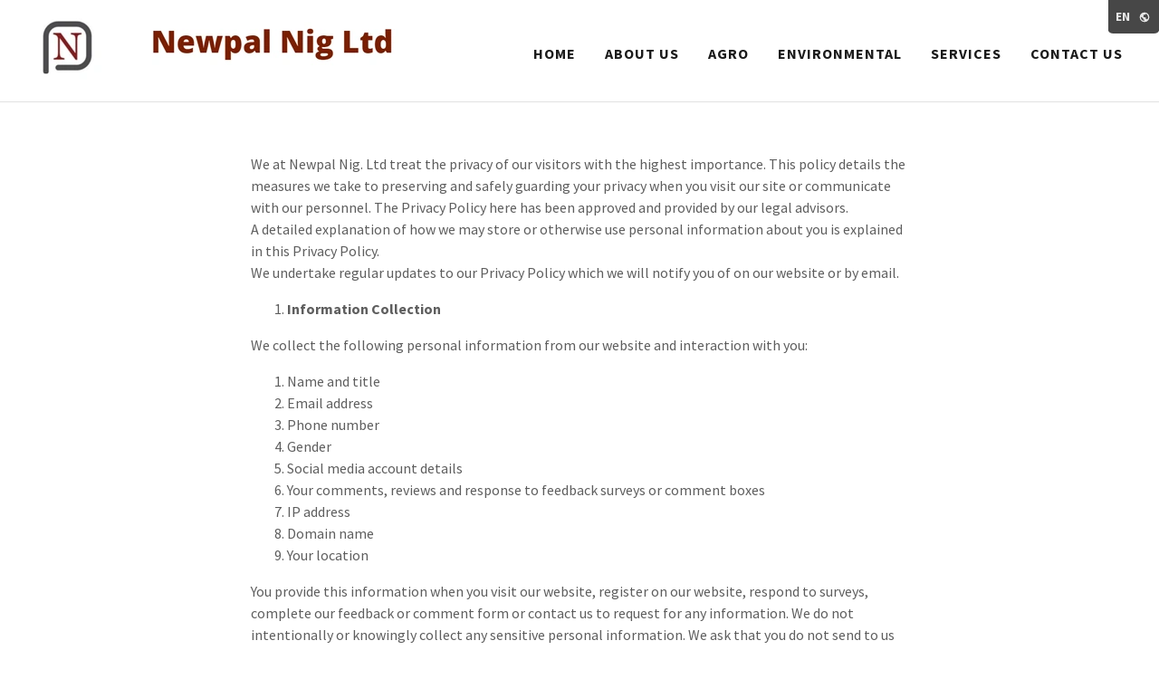

--- FILE ---
content_type: text/html;charset=utf-8
request_url: https://new-pal.com/privacy-policy
body_size: 13911
content:
<!DOCTYPE html><html lang="en-GB"><head><meta charSet="utf-8"/><meta http-equiv="X-UA-Compatible" content="IE=edge"/><meta name="viewport" content="width=device-width, initial-scale=1"/><title>Newpal Nig. Limited</title><meta name="author" content="Newpal Nig. Limited"/><meta name="generator" content="Starfield Technologies; Go Daddy Website Builder 8.0.0000"/><link rel="manifest" href="/manifest.webmanifest"/><link rel="apple-touch-icon" sizes="57x57" href="//img1.wsimg.com/isteam/ip/2b1fa7cc-2e4c-498e-ad5a-fa9b50f11682/logo/d49908c2-2a8c-47e2-b17b-fa6c691853c5.png/:/rs=w:57,h:57,m"/><link rel="apple-touch-icon" sizes="60x60" href="//img1.wsimg.com/isteam/ip/2b1fa7cc-2e4c-498e-ad5a-fa9b50f11682/logo/d49908c2-2a8c-47e2-b17b-fa6c691853c5.png/:/rs=w:60,h:60,m"/><link rel="apple-touch-icon" sizes="72x72" href="//img1.wsimg.com/isteam/ip/2b1fa7cc-2e4c-498e-ad5a-fa9b50f11682/logo/d49908c2-2a8c-47e2-b17b-fa6c691853c5.png/:/rs=w:72,h:72,m"/><link rel="apple-touch-icon" sizes="114x114" href="//img1.wsimg.com/isteam/ip/2b1fa7cc-2e4c-498e-ad5a-fa9b50f11682/logo/d49908c2-2a8c-47e2-b17b-fa6c691853c5.png/:/rs=w:114,h:114,m"/><link rel="apple-touch-icon" sizes="120x120" href="//img1.wsimg.com/isteam/ip/2b1fa7cc-2e4c-498e-ad5a-fa9b50f11682/logo/d49908c2-2a8c-47e2-b17b-fa6c691853c5.png/:/rs=w:120,h:120,m"/><link rel="apple-touch-icon" sizes="144x144" href="//img1.wsimg.com/isteam/ip/2b1fa7cc-2e4c-498e-ad5a-fa9b50f11682/logo/d49908c2-2a8c-47e2-b17b-fa6c691853c5.png/:/rs=w:144,h:144,m"/><link rel="apple-touch-icon" sizes="152x152" href="//img1.wsimg.com/isteam/ip/2b1fa7cc-2e4c-498e-ad5a-fa9b50f11682/logo/d49908c2-2a8c-47e2-b17b-fa6c691853c5.png/:/rs=w:152,h:152,m"/><link rel="apple-touch-icon" sizes="180x180" href="//img1.wsimg.com/isteam/ip/2b1fa7cc-2e4c-498e-ad5a-fa9b50f11682/logo/d49908c2-2a8c-47e2-b17b-fa6c691853c5.png/:/rs=w:180,h:180,m"/><meta property="og:url" content="https://new-pal.com/privacy-policy"/>
<meta property="og:site_name" content="Newpal Nig. Limited"/>
<meta property="og:title" content="Newpal Nig. Limited"/>
<meta property="og:type" content="website"/>
<meta property="og:image" content="https://img1.wsimg.com/isteam/ip/2b1fa7cc-2e4c-498e-ad5a-fa9b50f11682/14d08435-4aee-4f4c-93d1-62f7961e77e8.png"/>
<meta property="og:locale" content="en_GB"/>
<meta name="twitter:card" content="summary"/>
<meta name="twitter:title" content="Newpal Nig. Limited"/>
<meta name="twitter:description" content="Newpal Global Exchange &amp; Commodity Trading Platform coming soon"/>
<meta name="twitter:image" content="https://img1.wsimg.com/isteam/ip/2b1fa7cc-2e4c-498e-ad5a-fa9b50f11682/14d08435-4aee-4f4c-93d1-62f7961e77e8.png"/>
<meta name="twitter:image:alt" content="Newpal Nig. Limited"/>
<meta name="theme-color" content="#C84835"/><style data-inline-fonts>/* cyrillic-ext */
@font-face {
  font-family: 'Fjalla One';
  font-style: normal;
  font-weight: 400;
  font-display: swap;
  src: url(https://img1.wsimg.com/gfonts/s/fjallaone/v16/Yq6R-LCAWCX3-6Ky7FAFrOx6kigt.woff2) format('woff2');
  unicode-range: U+0460-052F, U+1C80-1C8A, U+20B4, U+2DE0-2DFF, U+A640-A69F, U+FE2E-FE2F;
}
/* vietnamese */
@font-face {
  font-family: 'Fjalla One';
  font-style: normal;
  font-weight: 400;
  font-display: swap;
  src: url(https://img1.wsimg.com/gfonts/s/fjallaone/v16/Yq6R-LCAWCX3-6Ky7FAFrO56kigt.woff2) format('woff2');
  unicode-range: U+0102-0103, U+0110-0111, U+0128-0129, U+0168-0169, U+01A0-01A1, U+01AF-01B0, U+0300-0301, U+0303-0304, U+0308-0309, U+0323, U+0329, U+1EA0-1EF9, U+20AB;
}
/* latin-ext */
@font-face {
  font-family: 'Fjalla One';
  font-style: normal;
  font-weight: 400;
  font-display: swap;
  src: url(https://img1.wsimg.com/gfonts/s/fjallaone/v16/Yq6R-LCAWCX3-6Ky7FAFrO96kigt.woff2) format('woff2');
  unicode-range: U+0100-02BA, U+02BD-02C5, U+02C7-02CC, U+02CE-02D7, U+02DD-02FF, U+0304, U+0308, U+0329, U+1D00-1DBF, U+1E00-1E9F, U+1EF2-1EFF, U+2020, U+20A0-20AB, U+20AD-20C0, U+2113, U+2C60-2C7F, U+A720-A7FF;
}
/* latin */
@font-face {
  font-family: 'Fjalla One';
  font-style: normal;
  font-weight: 400;
  font-display: swap;
  src: url(https://img1.wsimg.com/gfonts/s/fjallaone/v16/Yq6R-LCAWCX3-6Ky7FAFrOF6kg.woff2) format('woff2');
  unicode-range: U+0000-00FF, U+0131, U+0152-0153, U+02BB-02BC, U+02C6, U+02DA, U+02DC, U+0304, U+0308, U+0329, U+2000-206F, U+20AC, U+2122, U+2191, U+2193, U+2212, U+2215, U+FEFF, U+FFFD;
}

/* cyrillic-ext */
@font-face {
  font-family: 'Source Sans Pro';
  font-style: italic;
  font-weight: 300;
  font-display: swap;
  src: url(https://img1.wsimg.com/gfonts/s/sourcesanspro/v23/6xKwdSBYKcSV-LCoeQqfX1RYOo3qPZZMkidh18Smxg.woff2) format('woff2');
  unicode-range: U+0460-052F, U+1C80-1C8A, U+20B4, U+2DE0-2DFF, U+A640-A69F, U+FE2E-FE2F;
}
/* cyrillic */
@font-face {
  font-family: 'Source Sans Pro';
  font-style: italic;
  font-weight: 300;
  font-display: swap;
  src: url(https://img1.wsimg.com/gfonts/s/sourcesanspro/v23/6xKwdSBYKcSV-LCoeQqfX1RYOo3qPZZMkido18Smxg.woff2) format('woff2');
  unicode-range: U+0301, U+0400-045F, U+0490-0491, U+04B0-04B1, U+2116;
}
/* greek-ext */
@font-face {
  font-family: 'Source Sans Pro';
  font-style: italic;
  font-weight: 300;
  font-display: swap;
  src: url(https://img1.wsimg.com/gfonts/s/sourcesanspro/v23/6xKwdSBYKcSV-LCoeQqfX1RYOo3qPZZMkidg18Smxg.woff2) format('woff2');
  unicode-range: U+1F00-1FFF;
}
/* greek */
@font-face {
  font-family: 'Source Sans Pro';
  font-style: italic;
  font-weight: 300;
  font-display: swap;
  src: url(https://img1.wsimg.com/gfonts/s/sourcesanspro/v23/6xKwdSBYKcSV-LCoeQqfX1RYOo3qPZZMkidv18Smxg.woff2) format('woff2');
  unicode-range: U+0370-0377, U+037A-037F, U+0384-038A, U+038C, U+038E-03A1, U+03A3-03FF;
}
/* vietnamese */
@font-face {
  font-family: 'Source Sans Pro';
  font-style: italic;
  font-weight: 300;
  font-display: swap;
  src: url(https://img1.wsimg.com/gfonts/s/sourcesanspro/v23/6xKwdSBYKcSV-LCoeQqfX1RYOo3qPZZMkidj18Smxg.woff2) format('woff2');
  unicode-range: U+0102-0103, U+0110-0111, U+0128-0129, U+0168-0169, U+01A0-01A1, U+01AF-01B0, U+0300-0301, U+0303-0304, U+0308-0309, U+0323, U+0329, U+1EA0-1EF9, U+20AB;
}
/* latin-ext */
@font-face {
  font-family: 'Source Sans Pro';
  font-style: italic;
  font-weight: 300;
  font-display: swap;
  src: url(https://img1.wsimg.com/gfonts/s/sourcesanspro/v23/6xKwdSBYKcSV-LCoeQqfX1RYOo3qPZZMkidi18Smxg.woff2) format('woff2');
  unicode-range: U+0100-02BA, U+02BD-02C5, U+02C7-02CC, U+02CE-02D7, U+02DD-02FF, U+0304, U+0308, U+0329, U+1D00-1DBF, U+1E00-1E9F, U+1EF2-1EFF, U+2020, U+20A0-20AB, U+20AD-20C0, U+2113, U+2C60-2C7F, U+A720-A7FF;
}
/* latin */
@font-face {
  font-family: 'Source Sans Pro';
  font-style: italic;
  font-weight: 300;
  font-display: swap;
  src: url(https://img1.wsimg.com/gfonts/s/sourcesanspro/v23/6xKwdSBYKcSV-LCoeQqfX1RYOo3qPZZMkids18Q.woff2) format('woff2');
  unicode-range: U+0000-00FF, U+0131, U+0152-0153, U+02BB-02BC, U+02C6, U+02DA, U+02DC, U+0304, U+0308, U+0329, U+2000-206F, U+20AC, U+2122, U+2191, U+2193, U+2212, U+2215, U+FEFF, U+FFFD;
}
/* cyrillic-ext */
@font-face {
  font-family: 'Source Sans Pro';
  font-style: italic;
  font-weight: 400;
  font-display: swap;
  src: url(https://img1.wsimg.com/gfonts/s/sourcesanspro/v23/6xK1dSBYKcSV-LCoeQqfX1RYOo3qPZ7qsDJT9g.woff2) format('woff2');
  unicode-range: U+0460-052F, U+1C80-1C8A, U+20B4, U+2DE0-2DFF, U+A640-A69F, U+FE2E-FE2F;
}
/* cyrillic */
@font-face {
  font-family: 'Source Sans Pro';
  font-style: italic;
  font-weight: 400;
  font-display: swap;
  src: url(https://img1.wsimg.com/gfonts/s/sourcesanspro/v23/6xK1dSBYKcSV-LCoeQqfX1RYOo3qPZ7jsDJT9g.woff2) format('woff2');
  unicode-range: U+0301, U+0400-045F, U+0490-0491, U+04B0-04B1, U+2116;
}
/* greek-ext */
@font-face {
  font-family: 'Source Sans Pro';
  font-style: italic;
  font-weight: 400;
  font-display: swap;
  src: url(https://img1.wsimg.com/gfonts/s/sourcesanspro/v23/6xK1dSBYKcSV-LCoeQqfX1RYOo3qPZ7rsDJT9g.woff2) format('woff2');
  unicode-range: U+1F00-1FFF;
}
/* greek */
@font-face {
  font-family: 'Source Sans Pro';
  font-style: italic;
  font-weight: 400;
  font-display: swap;
  src: url(https://img1.wsimg.com/gfonts/s/sourcesanspro/v23/6xK1dSBYKcSV-LCoeQqfX1RYOo3qPZ7ksDJT9g.woff2) format('woff2');
  unicode-range: U+0370-0377, U+037A-037F, U+0384-038A, U+038C, U+038E-03A1, U+03A3-03FF;
}
/* vietnamese */
@font-face {
  font-family: 'Source Sans Pro';
  font-style: italic;
  font-weight: 400;
  font-display: swap;
  src: url(https://img1.wsimg.com/gfonts/s/sourcesanspro/v23/6xK1dSBYKcSV-LCoeQqfX1RYOo3qPZ7osDJT9g.woff2) format('woff2');
  unicode-range: U+0102-0103, U+0110-0111, U+0128-0129, U+0168-0169, U+01A0-01A1, U+01AF-01B0, U+0300-0301, U+0303-0304, U+0308-0309, U+0323, U+0329, U+1EA0-1EF9, U+20AB;
}
/* latin-ext */
@font-face {
  font-family: 'Source Sans Pro';
  font-style: italic;
  font-weight: 400;
  font-display: swap;
  src: url(https://img1.wsimg.com/gfonts/s/sourcesanspro/v23/6xK1dSBYKcSV-LCoeQqfX1RYOo3qPZ7psDJT9g.woff2) format('woff2');
  unicode-range: U+0100-02BA, U+02BD-02C5, U+02C7-02CC, U+02CE-02D7, U+02DD-02FF, U+0304, U+0308, U+0329, U+1D00-1DBF, U+1E00-1E9F, U+1EF2-1EFF, U+2020, U+20A0-20AB, U+20AD-20C0, U+2113, U+2C60-2C7F, U+A720-A7FF;
}
/* latin */
@font-face {
  font-family: 'Source Sans Pro';
  font-style: italic;
  font-weight: 400;
  font-display: swap;
  src: url(https://img1.wsimg.com/gfonts/s/sourcesanspro/v23/6xK1dSBYKcSV-LCoeQqfX1RYOo3qPZ7nsDI.woff2) format('woff2');
  unicode-range: U+0000-00FF, U+0131, U+0152-0153, U+02BB-02BC, U+02C6, U+02DA, U+02DC, U+0304, U+0308, U+0329, U+2000-206F, U+20AC, U+2122, U+2191, U+2193, U+2212, U+2215, U+FEFF, U+FFFD;
}
/* cyrillic-ext */
@font-face {
  font-family: 'Source Sans Pro';
  font-style: italic;
  font-weight: 700;
  font-display: swap;
  src: url(https://img1.wsimg.com/gfonts/s/sourcesanspro/v23/6xKwdSBYKcSV-LCoeQqfX1RYOo3qPZZclSdh18Smxg.woff2) format('woff2');
  unicode-range: U+0460-052F, U+1C80-1C8A, U+20B4, U+2DE0-2DFF, U+A640-A69F, U+FE2E-FE2F;
}
/* cyrillic */
@font-face {
  font-family: 'Source Sans Pro';
  font-style: italic;
  font-weight: 700;
  font-display: swap;
  src: url(https://img1.wsimg.com/gfonts/s/sourcesanspro/v23/6xKwdSBYKcSV-LCoeQqfX1RYOo3qPZZclSdo18Smxg.woff2) format('woff2');
  unicode-range: U+0301, U+0400-045F, U+0490-0491, U+04B0-04B1, U+2116;
}
/* greek-ext */
@font-face {
  font-family: 'Source Sans Pro';
  font-style: italic;
  font-weight: 700;
  font-display: swap;
  src: url(https://img1.wsimg.com/gfonts/s/sourcesanspro/v23/6xKwdSBYKcSV-LCoeQqfX1RYOo3qPZZclSdg18Smxg.woff2) format('woff2');
  unicode-range: U+1F00-1FFF;
}
/* greek */
@font-face {
  font-family: 'Source Sans Pro';
  font-style: italic;
  font-weight: 700;
  font-display: swap;
  src: url(https://img1.wsimg.com/gfonts/s/sourcesanspro/v23/6xKwdSBYKcSV-LCoeQqfX1RYOo3qPZZclSdv18Smxg.woff2) format('woff2');
  unicode-range: U+0370-0377, U+037A-037F, U+0384-038A, U+038C, U+038E-03A1, U+03A3-03FF;
}
/* vietnamese */
@font-face {
  font-family: 'Source Sans Pro';
  font-style: italic;
  font-weight: 700;
  font-display: swap;
  src: url(https://img1.wsimg.com/gfonts/s/sourcesanspro/v23/6xKwdSBYKcSV-LCoeQqfX1RYOo3qPZZclSdj18Smxg.woff2) format('woff2');
  unicode-range: U+0102-0103, U+0110-0111, U+0128-0129, U+0168-0169, U+01A0-01A1, U+01AF-01B0, U+0300-0301, U+0303-0304, U+0308-0309, U+0323, U+0329, U+1EA0-1EF9, U+20AB;
}
/* latin-ext */
@font-face {
  font-family: 'Source Sans Pro';
  font-style: italic;
  font-weight: 700;
  font-display: swap;
  src: url(https://img1.wsimg.com/gfonts/s/sourcesanspro/v23/6xKwdSBYKcSV-LCoeQqfX1RYOo3qPZZclSdi18Smxg.woff2) format('woff2');
  unicode-range: U+0100-02BA, U+02BD-02C5, U+02C7-02CC, U+02CE-02D7, U+02DD-02FF, U+0304, U+0308, U+0329, U+1D00-1DBF, U+1E00-1E9F, U+1EF2-1EFF, U+2020, U+20A0-20AB, U+20AD-20C0, U+2113, U+2C60-2C7F, U+A720-A7FF;
}
/* latin */
@font-face {
  font-family: 'Source Sans Pro';
  font-style: italic;
  font-weight: 700;
  font-display: swap;
  src: url(https://img1.wsimg.com/gfonts/s/sourcesanspro/v23/6xKwdSBYKcSV-LCoeQqfX1RYOo3qPZZclSds18Q.woff2) format('woff2');
  unicode-range: U+0000-00FF, U+0131, U+0152-0153, U+02BB-02BC, U+02C6, U+02DA, U+02DC, U+0304, U+0308, U+0329, U+2000-206F, U+20AC, U+2122, U+2191, U+2193, U+2212, U+2215, U+FEFF, U+FFFD;
}
/* cyrillic-ext */
@font-face {
  font-family: 'Source Sans Pro';
  font-style: normal;
  font-weight: 300;
  font-display: swap;
  src: url(https://img1.wsimg.com/gfonts/s/sourcesanspro/v23/6xKydSBYKcSV-LCoeQqfX1RYOo3ik4zwmhduz8A.woff2) format('woff2');
  unicode-range: U+0460-052F, U+1C80-1C8A, U+20B4, U+2DE0-2DFF, U+A640-A69F, U+FE2E-FE2F;
}
/* cyrillic */
@font-face {
  font-family: 'Source Sans Pro';
  font-style: normal;
  font-weight: 300;
  font-display: swap;
  src: url(https://img1.wsimg.com/gfonts/s/sourcesanspro/v23/6xKydSBYKcSV-LCoeQqfX1RYOo3ik4zwkxduz8A.woff2) format('woff2');
  unicode-range: U+0301, U+0400-045F, U+0490-0491, U+04B0-04B1, U+2116;
}
/* greek-ext */
@font-face {
  font-family: 'Source Sans Pro';
  font-style: normal;
  font-weight: 300;
  font-display: swap;
  src: url(https://img1.wsimg.com/gfonts/s/sourcesanspro/v23/6xKydSBYKcSV-LCoeQqfX1RYOo3ik4zwmxduz8A.woff2) format('woff2');
  unicode-range: U+1F00-1FFF;
}
/* greek */
@font-face {
  font-family: 'Source Sans Pro';
  font-style: normal;
  font-weight: 300;
  font-display: swap;
  src: url(https://img1.wsimg.com/gfonts/s/sourcesanspro/v23/6xKydSBYKcSV-LCoeQqfX1RYOo3ik4zwlBduz8A.woff2) format('woff2');
  unicode-range: U+0370-0377, U+037A-037F, U+0384-038A, U+038C, U+038E-03A1, U+03A3-03FF;
}
/* vietnamese */
@font-face {
  font-family: 'Source Sans Pro';
  font-style: normal;
  font-weight: 300;
  font-display: swap;
  src: url(https://img1.wsimg.com/gfonts/s/sourcesanspro/v23/6xKydSBYKcSV-LCoeQqfX1RYOo3ik4zwmBduz8A.woff2) format('woff2');
  unicode-range: U+0102-0103, U+0110-0111, U+0128-0129, U+0168-0169, U+01A0-01A1, U+01AF-01B0, U+0300-0301, U+0303-0304, U+0308-0309, U+0323, U+0329, U+1EA0-1EF9, U+20AB;
}
/* latin-ext */
@font-face {
  font-family: 'Source Sans Pro';
  font-style: normal;
  font-weight: 300;
  font-display: swap;
  src: url(https://img1.wsimg.com/gfonts/s/sourcesanspro/v23/6xKydSBYKcSV-LCoeQqfX1RYOo3ik4zwmRduz8A.woff2) format('woff2');
  unicode-range: U+0100-02BA, U+02BD-02C5, U+02C7-02CC, U+02CE-02D7, U+02DD-02FF, U+0304, U+0308, U+0329, U+1D00-1DBF, U+1E00-1E9F, U+1EF2-1EFF, U+2020, U+20A0-20AB, U+20AD-20C0, U+2113, U+2C60-2C7F, U+A720-A7FF;
}
/* latin */
@font-face {
  font-family: 'Source Sans Pro';
  font-style: normal;
  font-weight: 300;
  font-display: swap;
  src: url(https://img1.wsimg.com/gfonts/s/sourcesanspro/v23/6xKydSBYKcSV-LCoeQqfX1RYOo3ik4zwlxdu.woff2) format('woff2');
  unicode-range: U+0000-00FF, U+0131, U+0152-0153, U+02BB-02BC, U+02C6, U+02DA, U+02DC, U+0304, U+0308, U+0329, U+2000-206F, U+20AC, U+2122, U+2191, U+2193, U+2212, U+2215, U+FEFF, U+FFFD;
}
/* cyrillic-ext */
@font-face {
  font-family: 'Source Sans Pro';
  font-style: normal;
  font-weight: 400;
  font-display: swap;
  src: url(https://img1.wsimg.com/gfonts/s/sourcesanspro/v23/6xK3dSBYKcSV-LCoeQqfX1RYOo3qNa7lqDY.woff2) format('woff2');
  unicode-range: U+0460-052F, U+1C80-1C8A, U+20B4, U+2DE0-2DFF, U+A640-A69F, U+FE2E-FE2F;
}
/* cyrillic */
@font-face {
  font-family: 'Source Sans Pro';
  font-style: normal;
  font-weight: 400;
  font-display: swap;
  src: url(https://img1.wsimg.com/gfonts/s/sourcesanspro/v23/6xK3dSBYKcSV-LCoeQqfX1RYOo3qPK7lqDY.woff2) format('woff2');
  unicode-range: U+0301, U+0400-045F, U+0490-0491, U+04B0-04B1, U+2116;
}
/* greek-ext */
@font-face {
  font-family: 'Source Sans Pro';
  font-style: normal;
  font-weight: 400;
  font-display: swap;
  src: url(https://img1.wsimg.com/gfonts/s/sourcesanspro/v23/6xK3dSBYKcSV-LCoeQqfX1RYOo3qNK7lqDY.woff2) format('woff2');
  unicode-range: U+1F00-1FFF;
}
/* greek */
@font-face {
  font-family: 'Source Sans Pro';
  font-style: normal;
  font-weight: 400;
  font-display: swap;
  src: url(https://img1.wsimg.com/gfonts/s/sourcesanspro/v23/6xK3dSBYKcSV-LCoeQqfX1RYOo3qO67lqDY.woff2) format('woff2');
  unicode-range: U+0370-0377, U+037A-037F, U+0384-038A, U+038C, U+038E-03A1, U+03A3-03FF;
}
/* vietnamese */
@font-face {
  font-family: 'Source Sans Pro';
  font-style: normal;
  font-weight: 400;
  font-display: swap;
  src: url(https://img1.wsimg.com/gfonts/s/sourcesanspro/v23/6xK3dSBYKcSV-LCoeQqfX1RYOo3qN67lqDY.woff2) format('woff2');
  unicode-range: U+0102-0103, U+0110-0111, U+0128-0129, U+0168-0169, U+01A0-01A1, U+01AF-01B0, U+0300-0301, U+0303-0304, U+0308-0309, U+0323, U+0329, U+1EA0-1EF9, U+20AB;
}
/* latin-ext */
@font-face {
  font-family: 'Source Sans Pro';
  font-style: normal;
  font-weight: 400;
  font-display: swap;
  src: url(https://img1.wsimg.com/gfonts/s/sourcesanspro/v23/6xK3dSBYKcSV-LCoeQqfX1RYOo3qNq7lqDY.woff2) format('woff2');
  unicode-range: U+0100-02BA, U+02BD-02C5, U+02C7-02CC, U+02CE-02D7, U+02DD-02FF, U+0304, U+0308, U+0329, U+1D00-1DBF, U+1E00-1E9F, U+1EF2-1EFF, U+2020, U+20A0-20AB, U+20AD-20C0, U+2113, U+2C60-2C7F, U+A720-A7FF;
}
/* latin */
@font-face {
  font-family: 'Source Sans Pro';
  font-style: normal;
  font-weight: 400;
  font-display: swap;
  src: url(https://img1.wsimg.com/gfonts/s/sourcesanspro/v23/6xK3dSBYKcSV-LCoeQqfX1RYOo3qOK7l.woff2) format('woff2');
  unicode-range: U+0000-00FF, U+0131, U+0152-0153, U+02BB-02BC, U+02C6, U+02DA, U+02DC, U+0304, U+0308, U+0329, U+2000-206F, U+20AC, U+2122, U+2191, U+2193, U+2212, U+2215, U+FEFF, U+FFFD;
}
/* cyrillic-ext */
@font-face {
  font-family: 'Source Sans Pro';
  font-style: normal;
  font-weight: 700;
  font-display: swap;
  src: url(https://img1.wsimg.com/gfonts/s/sourcesanspro/v23/6xKydSBYKcSV-LCoeQqfX1RYOo3ig4vwmhduz8A.woff2) format('woff2');
  unicode-range: U+0460-052F, U+1C80-1C8A, U+20B4, U+2DE0-2DFF, U+A640-A69F, U+FE2E-FE2F;
}
/* cyrillic */
@font-face {
  font-family: 'Source Sans Pro';
  font-style: normal;
  font-weight: 700;
  font-display: swap;
  src: url(https://img1.wsimg.com/gfonts/s/sourcesanspro/v23/6xKydSBYKcSV-LCoeQqfX1RYOo3ig4vwkxduz8A.woff2) format('woff2');
  unicode-range: U+0301, U+0400-045F, U+0490-0491, U+04B0-04B1, U+2116;
}
/* greek-ext */
@font-face {
  font-family: 'Source Sans Pro';
  font-style: normal;
  font-weight: 700;
  font-display: swap;
  src: url(https://img1.wsimg.com/gfonts/s/sourcesanspro/v23/6xKydSBYKcSV-LCoeQqfX1RYOo3ig4vwmxduz8A.woff2) format('woff2');
  unicode-range: U+1F00-1FFF;
}
/* greek */
@font-face {
  font-family: 'Source Sans Pro';
  font-style: normal;
  font-weight: 700;
  font-display: swap;
  src: url(https://img1.wsimg.com/gfonts/s/sourcesanspro/v23/6xKydSBYKcSV-LCoeQqfX1RYOo3ig4vwlBduz8A.woff2) format('woff2');
  unicode-range: U+0370-0377, U+037A-037F, U+0384-038A, U+038C, U+038E-03A1, U+03A3-03FF;
}
/* vietnamese */
@font-face {
  font-family: 'Source Sans Pro';
  font-style: normal;
  font-weight: 700;
  font-display: swap;
  src: url(https://img1.wsimg.com/gfonts/s/sourcesanspro/v23/6xKydSBYKcSV-LCoeQqfX1RYOo3ig4vwmBduz8A.woff2) format('woff2');
  unicode-range: U+0102-0103, U+0110-0111, U+0128-0129, U+0168-0169, U+01A0-01A1, U+01AF-01B0, U+0300-0301, U+0303-0304, U+0308-0309, U+0323, U+0329, U+1EA0-1EF9, U+20AB;
}
/* latin-ext */
@font-face {
  font-family: 'Source Sans Pro';
  font-style: normal;
  font-weight: 700;
  font-display: swap;
  src: url(https://img1.wsimg.com/gfonts/s/sourcesanspro/v23/6xKydSBYKcSV-LCoeQqfX1RYOo3ig4vwmRduz8A.woff2) format('woff2');
  unicode-range: U+0100-02BA, U+02BD-02C5, U+02C7-02CC, U+02CE-02D7, U+02DD-02FF, U+0304, U+0308, U+0329, U+1D00-1DBF, U+1E00-1E9F, U+1EF2-1EFF, U+2020, U+20A0-20AB, U+20AD-20C0, U+2113, U+2C60-2C7F, U+A720-A7FF;
}
/* latin */
@font-face {
  font-family: 'Source Sans Pro';
  font-style: normal;
  font-weight: 700;
  font-display: swap;
  src: url(https://img1.wsimg.com/gfonts/s/sourcesanspro/v23/6xKydSBYKcSV-LCoeQqfX1RYOo3ig4vwlxdu.woff2) format('woff2');
  unicode-range: U+0000-00FF, U+0131, U+0152-0153, U+02BB-02BC, U+02C6, U+02DA, U+02DC, U+0304, U+0308, U+0329, U+2000-206F, U+20AC, U+2122, U+2191, U+2193, U+2212, U+2215, U+FEFF, U+FFFD;
}
</style><style>.x{-ms-text-size-adjust:100%;-webkit-text-size-adjust:100%;-webkit-tap-highlight-color:rgba(0,0,0,0);margin:0;box-sizing:border-box}.x *,.x :after,.x :before{box-sizing:inherit}.x-el a[href^="mailto:"]:not(.x-el),.x-el a[href^="tel:"]:not(.x-el){color:inherit;font-size:inherit;text-decoration:inherit}.x-el-article,.x-el-aside,.x-el-details,.x-el-figcaption,.x-el-figure,.x-el-footer,.x-el-header,.x-el-hgroup,.x-el-main,.x-el-menu,.x-el-nav,.x-el-section,.x-el-summary{display:block}.x-el-audio,.x-el-canvas,.x-el-progress,.x-el-video{display:inline-block;vertical-align:baseline}.x-el-audio:not([controls]){display:none;height:0}.x-el-template{display:none}.x-el-a{background-color:transparent;color:inherit}.x-el-a:active,.x-el-a:hover{outline:0}.x-el-abbr[title]{border-bottom:1px dotted}.x-el-b,.x-el-strong{font-weight:700}.x-el-dfn{font-style:italic}.x-el-mark{background:#ff0;color:#000}.x-el-small{font-size:80%}.x-el-sub,.x-el-sup{font-size:75%;line-height:0;position:relative;vertical-align:baseline}.x-el-sup{top:-.5em}.x-el-sub{bottom:-.25em}.x-el-img{vertical-align:middle;border:0}.x-el-svg:not(:root){overflow:hidden}.x-el-figure{margin:0}.x-el-hr{box-sizing:content-box;height:0}.x-el-pre{overflow:auto}.x-el-code,.x-el-kbd,.x-el-pre,.x-el-samp{font-family:monospace,monospace;font-size:1em}.x-el-button,.x-el-input,.x-el-optgroup,.x-el-select,.x-el-textarea{color:inherit;font:inherit;margin:0}.x-el-button{overflow:visible}.x-el-button,.x-el-select{text-transform:none}.x-el-button,.x-el-input[type=button],.x-el-input[type=reset],.x-el-input[type=submit]{-webkit-appearance:button;cursor:pointer}.x-el-button[disabled],.x-el-input[disabled]{cursor:default}.x-el-button::-moz-focus-inner,.x-el-input::-moz-focus-inner{border:0;padding:0}.x-el-input{line-height:normal}.x-el-input[type=checkbox],.x-el-input[type=radio]{box-sizing:border-box;padding:0}.x-el-input[type=number]::-webkit-inner-spin-button,.x-el-input[type=number]::-webkit-outer-spin-button{height:auto}.x-el-input[type=search]{-webkit-appearance:textfield;box-sizing:content-box}.x-el-input[type=search]::-webkit-search-cancel-button,.x-el-input[type=search]::-webkit-search-decoration{-webkit-appearance:none}.x-el-textarea{border:0}.x-el-fieldset{border:1px solid silver;margin:0 2px;padding:.35em .625em .75em}.x-el-legend{border:0;padding:0}.x-el-textarea{overflow:auto}.x-el-optgroup{font-weight:700}.x-el-table{border-collapse:collapse;border-spacing:0}.x-el-td,.x-el-th{padding:0}.x{-webkit-font-smoothing:antialiased}.x-el-hr{border:0}.x-el-fieldset,.x-el-input,.x-el-select,.x-el-textarea{margin-top:0;margin-bottom:0}.x-el-fieldset,.x-el-input[type=email],.x-el-input[type=text],.x-el-textarea{width:100%}.x-el-label{vertical-align:middle}.x-el-input{border-style:none;padding:.5em;vertical-align:middle}.x-el-select:not([multiple]){vertical-align:middle}.x-el-textarea{line-height:1.75;padding:.5em}.x-el.d-none{display:none!important}.sideline-footer{margin-top:auto}.disable-scroll{touch-action:none;overflow:hidden;position:fixed;max-width:100vw}@-webkit-keyframes loaderscale{0%{transform:scale(1);opacity:1}45%{transform:scale(.1);opacity:.7}80%{transform:scale(1);opacity:1}}@keyframes loaderscale{0%{transform:scale(1);opacity:1}45%{transform:scale(.1);opacity:.7}80%{transform:scale(1);opacity:1}}.x-loader svg{display:inline-block}.x-loader svg:first-child{-webkit-animation:loaderscale .75s cubic-bezier(.2,.68,.18,1.08) -.24s infinite;animation:loaderscale .75s cubic-bezier(.2,.68,.18,1.08) -.24s infinite}.x-loader svg:nth-child(2){-webkit-animation:loaderscale .75s cubic-bezier(.2,.68,.18,1.08) -.12s infinite;animation:loaderscale .75s cubic-bezier(.2,.68,.18,1.08) -.12s infinite}.x-loader svg:nth-child(3){-webkit-animation:loaderscale .75s cubic-bezier(.2,.68,.18,1.08) 0s infinite;animation:loaderscale .75s cubic-bezier(.2,.68,.18,1.08) 0s infinite}.x-icon>svg{transition:transform .33s ease-in-out}.x-icon>svg.rotate-90{transform:rotate(-90deg)}.x-icon>svg.rotate90{transform:rotate(90deg)}.x-icon>svg.rotate-180{transform:rotate(-180deg)}.x-icon>svg.rotate180{transform:rotate(180deg)}.x-rt ol,.x-rt ul{text-align:left}.x-rt p{margin:0}.mte-inline-block{display:inline-block}@media only screen and (min-device-width:1025px){:root select,_::-webkit-full-page-media,_:future{font-family:sans-serif!important}}

</style>
<style>/*
Copyright (c) 2011 by Sorkin Type Co (www.sorkintype.com eben@eyebytes.com), with Reserved Font Name "Fjalla"

This Font Software is licensed under the SIL Open Font License, Version 1.1.
This license is copied below, and is also available with a FAQ at: http://scripts.sil.org/OFL

—————————————————————————————-
SIL OPEN FONT LICENSE Version 1.1 - 26 February 2007
—————————————————————————————-
*/

/*
Copyright 2010, 2012, 2014 Adobe Systems Incorporated (http://www.adobe.com/), with Reserved Font Name Source.

This Font Software is licensed under the SIL Open Font License, Version 1.1.
This license is copied below, and is also available with a FAQ at: http://scripts.sil.org/OFL

—————————————————————————————-
SIL OPEN FONT LICENSE Version 1.1 - 26 February 2007
—————————————————————————————-
*/
</style>
<style data-glamor="cxs-default-sheet">.x .c1-1{letter-spacing:normal}.x .c1-2{text-transform:none}.x .c1-3{background-color:rgb(255, 255, 255)}.x .c1-4{width:100%}.x .c1-5 > div{position:relative}.x .c1-6 > div{overflow:hidden}.x .c1-7 > div{margin-top:auto}.x .c1-8 > div{margin-right:auto}.x .c1-9 > div{margin-bottom:auto}.x .c1-a > div{margin-left:auto}.x .c1-b{font-family:'Source Sans Pro', arial, sans-serif}.x .c1-c{font-size:16px}.x .c1-h{background-color:rgb(200, 72, 53)}.x .c1-i{padding-top:56px}.x .c1-j{padding-bottom:56px}.x .c1-k{padding:0px !important}.x .c1-n{display:none}.x .c1-p{z-index:1200}.x .c1-q{display:flex}.x .c1-r{cursor:pointer}.x .c1-s{align-items:center}.x .c1-t{position:absolute}.x .c1-u{color:rgb(226, 226, 226)}.x .c1-v{transition:top 750ms cubic-bezier(0.38, 0.12, 0.12, 0.85)}.x .c1-w{background-color:rgba(0, 0, 0, 0.9)}.x .c1-x{opacity:0.8}.x .c1-y{top:0px}.x .c1-z{padding-top:8px}.x .c1-10{padding-right:8px}.x .c1-11{padding-bottom:8px}.x .c1-12{padding-left:8px}.x .c1-13{border-bottom-right-radius:10%}.x .c1-17{word-wrap:break-word}.x .c1-18{overflow-wrap:break-word}.x .c1-19{line-height:1.5}.x .c1-1a{margin-top:0}.x .c1-1b{margin-bottom:0}.x .c1-1c{font-weight:700}.x .c1-1d{font-size:14px}.x .c1-1i{color:inherit}.x .c1-1j{display:inline-block}.x .c1-1k{vertical-align:middle}.x .c1-1l{max-height:0px}.x .c1-1m{overflow:hidden}.x .c1-1n{position:relative}.x .c1-1o{background-color:rgb(246, 246, 246)}.x .c1-1p{transition:max-height 550ms cubic-bezier(0.49, -0.29, 0.4, 1.26)}.x .c1-1q{margin-left:auto}.x .c1-1r{margin-right:auto}.x .c1-1s{padding-left:24px}.x .c1-1t{padding-right:24px}.x .c1-1u{max-width:100%}.x .c1-1z{padding-top:4px}.x .c1-20{padding-bottom:4px}.x .c1-21{flex:1}.x .c1-22{justify-content:left}.x .c1-25{color:rgb(87, 87, 87)}.x .c1-26{font-weight:400}.x .c1-28{color:rgb(21, 21, 21)}.x .c1-29{padding-top:6px}.x .c1-2a{padding-right:6px}.x .c1-2b{padding-bottom:6px}.x .c1-2c{padding-left:6px}.x .c1-2d{line-height:1.3em}.x .c1-2e{font-style:normal}.x .c1-2f:hover{color:rgb(196, 70, 51)}.x .c1-2g{z-index:auto}.x .c1-2l{flex-wrap:nowrap}.x .c1-2m{margin-right:0px}.x .c1-2n{margin-left:0px}.x .c1-2o{[object -object]:0px}.x .c1-2q{width:70%}.x .c1-2r{text-align:left}.x .c1-2s{justify-content:flex-start}.x .c1-2t{text-transform:uppercase}.x .c1-2u{font-family:'Fjalla One', arial, sans-serif}.x .c1-2v{max-width:calc(100% - 0.1px)}.x .c1-2z{letter-spacing:inherit}.x .c1-30{text-transform:inherit}.x .c1-31{text-decoration:none}.x .c1-32{display:inline}.x .c1-33{border-top:0px}.x .c1-34{border-right:0px}.x .c1-35{border-bottom:0px}.x .c1-36{border-left:0px}.x .c1-37{width:auto}.x .c1-38{color:rgb(200, 72, 53)}.x .c1-39{font-weight:inherit}.x .c1-3a:hover{color:rgb(126, 42, 30)}.x .c1-3b:active{color:rgb(89, 27, 18)}.x .c1-3c{padding-top:0px}.x .c1-3d{padding-right:0px}.x .c1-3e{padding-bottom:0px}.x .c1-3f{padding-left:0px}.x .c1-3h{aspect-ratio:auto}.x .c1-3i{object-fit:contain}.x .c1-3j{height:80px}.x .c1-3k{background-color:transparent}.x .c1-3l{transition:max-height .5s}.x .c1-3m{border-radius:0px}.x .c1-45{width:30%}.x .c1-46{justify-content:flex-end}.x .c1-47{color:rgb(27, 27, 27)}.x .c1-48:hover{color:rgb(200, 72, 53)}.x .c1-49{vertical-align:top}.x .c1-4a{width:35%}.x .c1-4b{min-width:35%}.x .c1-4c{flex-shrink:0}.x .c1-4h{min-width:65%}.x .c1-4i{flex-basis:auto}.x .c1-4j{padding-top:5px}.x .c1-4k{line-height:24px}.x .c1-4l{-webkit-margin-before:0}.x .c1-4m{-webkit-margin-after:0}.x .c1-4n{-webkit-padding-start:0}.x .c1-4o{color:rgb(94, 94, 94)}.x .c1-4p{margin-bottom:none}.x .c1-4q{list-style:none}.x .c1-4r{padding-left:32px}.x .c1-4s{white-space:nowrap}.x .c1-4t{visibility:hidden}.x .c1-4u:first-child{margin-left:0}.x .c1-4v:first-child{padding-left:0}.x .c1-4w{letter-spacing:0.063em}.x .c1-4x{display:block}.x .c1-4y{margin-left:-6px}.x .c1-4z{margin-right:-6px}.x .c1-50{margin-top:-6px}.x .c1-51{margin-bottom:-6px}.x .c1-52:active{color:rgb(200, 72, 53)}.x .c1-53{transition:transform .33s ease-in-out}.x .c1-54{transform:rotate(0deg)}.x .c1-55{border-radius:4px}.x .c1-56{box-shadow:0 3px 6px 3px rgba(0,0,0,0.24)}.x .c1-57{padding-top:16px}.x .c1-58{padding-bottom:16px}.x .c1-59{padding-left:16px}.x .c1-5a{padding-right:16px}.x .c1-5b{right:0px}.x .c1-5c{top:32px}.x .c1-5d{max-height:45vh}.x .c1-5e{overflow-y:auto}.x .c1-5f{z-index:1003}.x .c1-5i:last-child{margin-bottom:0}.x .c1-5j{margin-top:8px}.x .c1-5k{margin-bottom:8px}.x .c1-5l{border-color:rgb(226, 226, 226)}.x .c1-5m{border-bottom-width:1px}.x .c1-5n{border-style:solid}.x .c1-5o{background-color:rgb(22, 22, 22)}.x .c1-5p{position:fixed}.x .c1-5q{height:100%}.x .c1-5r{z-index:10002}.x .c1-5s{-webkit-overflow-scrolling:touch}.x .c1-5t{transform:translateX(-249vw)}.x .c1-5u{overscroll-behavior:contain}.x .c1-5v{box-shadow:0 2px 6px 0px rgba(0,0,0,0.2)}.x .c1-5w{transition:transform .3s ease-in-out}.x .c1-5x{flex-direction:column}.x .c1-5y{color:rgb(247, 247, 247)}.x .c1-5z{top:15px}.x .c1-60{right:15px}.x .c1-61{font-size:28px}.x .c1-62:hover{color:rgb(214, 86, 66)}.x .c1-67{overflow-x:hidden}.x .c1-68{overscroll-behavior:none}.x .c1-69{color:rgb(164, 164, 164)}.x .c1-6a{border-color:rgba(76, 76, 76, 0.5)}.x .c1-6b{border-bottom-width:1px}.x .c1-6c{border-bottom-style:solid}.x .c1-6d:last-child{border-bottom:0}.x .c1-6e{min-width:200px}.x .c1-6f{justify-content:space-between}.x .c1-6g{font-size:22px}.x .c1-6h:hover{color:rgb(243, 174, 168)}.x .c1-6i:active{color:rgb(214, 86, 66)}.x .c1-6o{box-sizing:border-box}.x .c1-6p{flex-direction:row}.x .c1-6q{flex-wrap:wrap}.x .c1-6r{margin-right:-12px}.x .c1-6s{margin-bottom:-24px}.x .c1-6t{margin-left:-12px}.x .c1-6y{flex-grow:1}.x .c1-6z{flex-shrink:1}.x .c1-70{flex-basis:0%}.x .c1-71{padding-right:12px}.x .c1-72{padding-bottom:24px}.x .c1-73{padding-left:12px}.x .c1-7e{font-size:inherit !important}.x .c1-7f{line-height:inherit}.x .c1-7g{font-style:italic}.x .c1-7h{text-decoration:line-through}.x .c1-7i{text-decoration:underline}.x .c1-7j{font-size:unset}.x .c1-7k{background-color:rgb(0, 0, 0)}.x .c1-7l{text-align:center}.x .c1-7m{margin-bottom:24px}.x .c1-7n{color:rgb(145, 145, 145)}.x .c1-7o{letter-spacing:unset}.x .c1-7p{text-transform:unset}.x .c1-7q{margin-top:24px}.x .c1-7r{list-style-type:none}.x .c1-7t:hover{color:rgb(240, 146, 137)}.x .c1-7u:active{color:rgb(201, 75, 56)}.x .c1-7x{border-color:rgb(27, 27, 27)}.x .c1-7y{width:50px}.x .c1-7z{padding-top:40px}</style>
<style data-glamor="cxs-xs-sheet">@media (max-width: 767px){.x .c1-l{padding-top:40px}}@media (max-width: 767px){.x .c1-m{padding-bottom:40px}}@media (max-width: 767px){.x .c1-2w{justify-content:flex-start}}@media (max-width: 767px){.x .c1-2x{max-width:100%}}@media (max-width: 767px){.x .c1-3n{max-width:224px}}@media (max-width: 767px){.x .c1-3o{display:block}}@media (max-width: 767px){.x .c1-3p{max-height:80px}}@media (max-width: 767px){.x .c1-3q{margin-top:0}}@media (max-width: 767px){.x .c1-3r{margin-right:auto}}@media (max-width: 767px){.x .c1-3s{margin-bottom:0}}@media (max-width: 767px){.x .c1-3t{margin-left:auto}}@media (max-width: 767px){.x .c1-3u{height:80px}}@media (max-width: 767px){.x .c1-3v{width:auto}}@media (max-width: 767px){.x .c1-4d{width:100%}}@media (max-width: 767px){.x .c1-4e{display:flex}}@media (max-width: 767px){.x .c1-4f{justify-content:center}}@media (max-width: 767px){.x .c1-7s{flex-direction:column}}@media (max-width: 767px){.x .c1-7v{padding-top:4px}}@media (max-width: 767px){.x .c1-7w{padding-bottom:4px}}</style>
<style data-glamor="cxs-sm-sheet">@media (min-width: 768px){.x .c1-d{font-size:16px}}@media (min-width: 768px){.x .c1-1e{font-size:14px}}@media (min-width: 768px){.x .c1-1v{width:100%}}@media (min-width: 768px){.x .c1-23{padding-left:4px}}@media (min-width: 768px){.x .c1-24{justify-content:center}}@media (min-width: 768px) and (max-width: 1023px){.x .c1-2y{width:auto}}@media (min-width: 768px) and (max-width: 1023px){.x .c1-3w{display:block}}@media (min-width: 768px) and (max-width: 1023px){.x .c1-3x{max-height:80px}}@media (min-width: 768px) and (max-width: 1023px){.x .c1-3y{margin-top:0}}@media (min-width: 768px) and (max-width: 1023px){.x .c1-3z{margin-right:auto}}@media (min-width: 768px) and (max-width: 1023px){.x .c1-40{margin-bottom:0}}@media (min-width: 768px) and (max-width: 1023px){.x .c1-41{margin-left:auto}}@media (min-width: 768px) and (max-width: 1023px){.x .c1-4g{width:100%}}@media (min-width: 768px) and (max-width: 1023px){.x .c1-5h{right:0px}}@media (min-width: 768px){.x .c1-63{font-size:30px}}@media (min-width: 768px){.x .c1-6j{font-size:22px}}@media (min-width: 768px){.x .c1-6u{margin-top:0}}@media (min-width: 768px){.x .c1-6v{margin-right:-24px}}@media (min-width: 768px){.x .c1-6w{margin-bottom:-48px}}@media (min-width: 768px){.x .c1-6x{margin-left:-24px}}@media (min-width: 768px){.x .c1-74{margin-left:8.333333333333332%}}@media (min-width: 768px){.x .c1-75{flex-basis:83.33333333333334%}}@media (min-width: 768px){.x .c1-76{max-width:83.33333333333334%}}@media (min-width: 768px){.x .c1-77{padding-top:0}}@media (min-width: 768px){.x .c1-78{padding-right:24px}}@media (min-width: 768px){.x .c1-79{padding-bottom:48px}}@media (min-width: 768px){.x .c1-7a{padding-left:24px}}</style>
<style data-glamor="cxs-md-sheet">@media (min-width: 1024px){.x .c1-e{font-size:16px}}@media (min-width: 1024px){.x .c1-o{display:block}}@media (min-width: 1024px){.x .c1-14{right:0px}}@media (min-width: 1024px){.x .c1-15{left:unset}}@media (min-width: 1024px){.x .c1-16{border-bottom-left-radius:10%}}@media (min-width: 1024px){.x .c1-1f{font-size:14px}}@media (min-width: 1024px){.x .c1-1w{width:984px}}@media (min-width: 1024px){.x .c1-27{display:flex}}@media (min-width: 1024px){.x .c1-2h{padding-top:16px}}@media (min-width: 1024px){.x .c1-2i{padding-bottom:16px}}@media (min-width: 1024px){.x .c1-2j{padding-left:16px}}@media (min-width: 1024px){.x .c1-2k{padding-right:16px}}@media (min-width: 1024px){.x .c1-2p{display:none}}@media (min-width: 1024px){.x .c1-3g{display:inline-block}}@media (min-width: 1024px){.x .c1-42{height:80px}}@media (min-width: 1024px){.x .c1-43{width:auto}}@media (min-width: 1024px){.x .c1-44{max-height:80px}}@media (min-width: 1024px) and (max-width: 1279px){.x .c1-5g{right:0px}}@media (min-width: 1024px){.x .c1-64{font-size:30px}}@media (min-width: 1024px){.x .c1-6k{min-width:300px}}@media (min-width: 1024px){.x .c1-6l{font-size:22px}}@media (min-width: 1024px){.x .c1-7b{margin-left:16.666666666666664%}}@media (min-width: 1024px){.x .c1-7c{flex-basis:66.66666666666666%}}@media (min-width: 1024px){.x .c1-7d{max-width:66.66666666666666%}}</style>
<style data-glamor="cxs-lg-sheet">@media (min-width: 1280px){.x .c1-f{font-size:16px}}@media (min-width: 1280px){.x .c1-1g{font-size:14px}}@media (min-width: 1280px){.x .c1-1x{width:1160px}}@media (min-width: 1280px){.x .c1-65{font-size:32px}}@media (min-width: 1280px){.x .c1-6m{font-size:22px}}</style>
<style data-glamor="cxs-xl-sheet">@media (min-width: 1536px){.x .c1-g{font-size:18px}}@media (min-width: 1536px){.x .c1-1h{font-size:16px}}@media (min-width: 1536px){.x .c1-1y{width:1280px}}@media (min-width: 1536px){.x .c1-66{font-size:36px}}@media (min-width: 1536px){.x .c1-6n{font-size:24px}}</style>
<style>.page-inner { background-color: rgb(0, 0, 0); min-height: 100vh; }</style>
<script>"use strict";

if ('serviceWorker' in navigator) {
  window.addEventListener('load', function () {
    navigator.serviceWorker.register('/sw.js');
  });
}</script></head>
<body class="x  x-fonts-fjalla-one"><div id="layout-2-b-1-fa-7-cc-2-e-4-c-498-e-ad-5-a-fa-9-b-50-f-11682" class="layout layout-layout layout-layout-layout-9 locale-en-GB lang-en"><div data-ux="Page" id="page-30642" class="x-el x-el-div x-el c1-1 c1-2 c1-3 c1-4 c1-5 c1-6 c1-7 c1-8 c1-9 c1-a c1-b c1-c c1-d c1-e c1-f c1-g c1-1 c1-2 c1-b c1-c c1-d c1-e c1-f c1-g"><div data-ux="Block" class="x-el x-el-div page-inner c1-1 c1-2 c1-b c1-c c1-d c1-e c1-f c1-g"><div id="e6dae82a-1561-40f2-b626-f4b748c5ff86" class="widget widget-header widget-header-header-9"><div data-ux="Header" role="main" data-aid="HEADER_WIDGET" id="n-30643" class="x-el x-el-div x-el x-el c1-1 c1-2 c1-b c1-c c1-d c1-e c1-f c1-g c1-1 c1-2 c1-h c1-b c1-c c1-d c1-e c1-f c1-g c1-1 c1-2 c1-b c1-c c1-d c1-e c1-f c1-g"><div> <section data-ux="Section" data-aid="HEADER_SECTION" class="x-el x-el-section c1-1 c1-2 c1-h c1-i c1-j c1-k c1-b c1-c c1-l c1-m c1-d c1-e c1-f c1-g"><div data-ux="Block" class="x-el x-el-div c1-1 c1-2 c1-n c1-b c1-c c1-d c1-o c1-e c1-f c1-g"><div data-ux="GoogleTranslate" data-aid="i18n_ICON_RENDERED" data-close="true" class="x-el x-el-div i18n-icon c1-1 c1-2 c1-p c1-q c1-r c1-s c1-t c1-u c1-v c1-w c1-x c1-y c1-z c1-10 c1-11 c1-12 c1-b c1-c c1-13 c1-d c1-14 c1-15 c1-16 c1-e c1-f c1-g"><p data-ux="Text" data-typography="BodyAlpha" class="x-el x-el-p c1-1 c1-2 c1-17 c1-18 c1-19 c1-1a c1-1b c1-1c c1-1d c1-u c1-10 c1-b c1-1e c1-1f c1-1g c1-1h">EN</p><svg viewBox="0 0 24 24" fill="currentColor" width="16" height="16" data-ux="Icon" class="x-el x-el-svg c1-1 c1-2 c1-1i c1-1j c1-1k c1-b c1-c c1-d c1-e c1-f c1-g"><path fill-rule="evenodd" d="M12 4a8 8 0 0 1 8 8 8 8 0 0 1-8 8 8 8 0 0 1-8-8 8 8 0 0 1 8-8zm4.343 12.168a6.043 6.043 0 0 0-3.029-10.06l.057.06v1.7h-2.779v2.11h-1.19l1.438 1.929 3.342.553v2.658h1.911l.25 1.05zM5.988 12a6.036 6.036 0 0 0 5.146 5.971c.462-.784 1-2.007-.139-2.007h-.03c-1.681 0-1.281-2.105-1.281-2.105L6.018 11.4c-.02.198-.03.397-.03.6z"></path></svg></div></div><div data-ux="Block" id="i18n-bar" data-aid="i18n_BAR_RENDERED" class="x-el x-el-div c1-1 c1-2 c1-1l c1-q c1-s c1-1m c1-1n c1-1o c1-1p c1-b c1-c c1-d c1-e c1-f c1-g"><div data-ux="Container" class="x-el x-el-div c1-1 c1-2 c1-1q c1-1r c1-1s c1-1t c1-1u c1-b c1-c c1-1v c1-d c1-1w c1-e c1-1x c1-f c1-1y c1-g"><div data-ux="Block" class="x-el x-el-div c1-1 c1-2 c1-1n c1-1z c1-20 c1-q c1-21 c1-s c1-22 c1-b c1-c c1-23 c1-24 c1-d c1-e c1-f c1-g"><p data-ux="Text" data-typography="BodyAlpha" class="x-el x-el-p c1-1 c1-2 c1-17 c1-18 c1-19 c1-1a c1-1b c1-10 c1-b c1-25 c1-c c1-26 c1-n c1-d c1-27 c1-e c1-f c1-g">Translate: </p><div data-ux="Block" id="google_translate_element" class="x-el x-el-div c1-1 c1-2 c1-b c1-c c1-d c1-e c1-f c1-g"></div></div></div><svg viewBox="0 0 24 24" fill="currentColor" width="40px" height="40px" data-ux="CloseIcon" id="i18n-bar-close" class="x-el x-el-svg c1-1 c1-2 c1-28 c1-1j c1-1k c1-29 c1-2a c1-2b c1-2c c1-r c1-2d c1-2e c1-b c1-c c1-2f c1-d c1-e c1-f c1-g"><path fill-rule="evenodd" d="M17.999 4l-6.293 6.293L5.413 4 4 5.414l6.292 6.293L4 18l1.413 1.414 6.293-6.292 6.293 6.292L19.414 18l-6.294-6.293 6.294-6.293z"></path></svg></div><div id="header_stickynav-anchor30645"></div><div data-ux="Block" data-stickynav-wrapper="true" class="x-el x-el-div c1-1 c1-2 c1-b c1-c c1-d c1-e c1-f c1-g"><div data-ux="Block" data-stickynav="true" id="header_stickynav30644" class="x-el x-el-div c1-1 c1-2 c1-1n c1-b c1-c c1-d c1-e c1-f c1-g"><nav data-ux="Block" class="x-el x-el-nav c1-1 c1-2 c1-1n c1-z c1-11 c1-1s c1-1t c1-3 c1-2g c1-b c1-c c1-d c1-2h c1-2i c1-2j c1-2k c1-e c1-f c1-g"><div data-ux="Block" class="x-el x-el-div c1-1 c1-2 c1-s c1-2l c1-4 c1-q c1-1a c1-2m c1-1b c1-2n c1-2o c1-b c1-c c1-d c1-2p c1-e c1-f c1-g"><div data-ux="Block" class="x-el x-el-div c1-1 c1-2 c1-q c1-2q c1-2r c1-2s c1-18 c1-12 c1-10 c1-b c1-c c1-d c1-e c1-f c1-g"><div data-ux="Block" data-aid="HEADER_LOGO_RENDERED" class="x-el x-el-div c1-2t c1-1j c1-2u c1-2v c1-c c1-2w c1-2x c1-2y c1-d c1-e c1-f c1-g"><a rel="" role="link" aria-haspopup="menu" data-ux="Link" data-page="9c0fc1a6-fdc1-408b-8e03-e8f2b1d1e457" title="Newpal Nig Ltd" href="/" data-typography="LinkAlpha" class="x-el x-el-a c1-2z c1-30 c1-31 c1-17 c1-18 c1-32 c1-r c1-33 c1-34 c1-35 c1-36 c1-1u c1-37 c1-b c1-38 c1-c c1-39 c1-3a c1-3b c1-d c1-e c1-f c1-g" data-tccl="ux2.HEADER.header9.Logo.Default.Link.Default.30646.click,click"><div data-ux="Block" class="x-el x-el-div c1-1 c1-2 c1-3c c1-3d c1-3e c1-3f c1-2o c1-b c1-c c1-d c1-3g c1-e c1-f c1-g"><img src="//img1.wsimg.com/isteam/ip/2b1fa7cc-2e4c-498e-ad5a-fa9b50f11682/logo/d49908c2-2a8c-47e2-b17b-fa6c691853c5.png/:/rs=h:80,cg:true,m/qt=q:95" srcSet="//img1.wsimg.com/isteam/ip/2b1fa7cc-2e4c-498e-ad5a-fa9b50f11682/logo/d49908c2-2a8c-47e2-b17b-fa6c691853c5.png/:/rs=h:80,cg:true,m/qt=q:95, //img1.wsimg.com/isteam/ip/2b1fa7cc-2e4c-498e-ad5a-fa9b50f11682/logo/d49908c2-2a8c-47e2-b17b-fa6c691853c5.png/:/rs=h:160,cg:true,m/qt=q:95 2x, //img1.wsimg.com/isteam/ip/2b1fa7cc-2e4c-498e-ad5a-fa9b50f11682/logo/d49908c2-2a8c-47e2-b17b-fa6c691853c5.png/:/rs=h:240,cg:true,m/qt=q:95 3x" alt="Newpal Nig Ltd" data-ux="ImageLogo" data-aid="HEADER_LOGO_IMAGE_RENDERED" class="x-el x-el-img c1-1 c1-2 c1-37 c1-1u c1-1q c1-1r c1-1a c1-1b c1-1k c1-3h c1-3i c1-3j c1-3k c1-3l c1-3c c1-3d c1-3e c1-3f c1-3m c1-2o c1-b c1-c c1-3n c1-3o c1-3p c1-3q c1-3r c1-3s c1-3t c1-3u c1-3v c1-3w c1-3x c1-3y c1-3z c1-40 c1-41 c1-d c1-42 c1-43 c1-44 c1-e c1-f c1-g"/></div></a></div></div><div data-ux="Block" class="x-el x-el-div c1-1 c1-2 c1-45 c1-3d c1-3f c1-q c1-46 c1-b c1-c c1-d c1-e c1-f c1-g"><div data-ux="Element" id="bs-1" class="x-el x-el-div c1-1 c1-2 c1-b c1-c c1-d c1-e c1-f c1-g"><a rel="" role="button" aria-haspopup="menu" data-ux="LinkDropdown" data-toggle-ignore="true" id="30647" aria-expanded="false" toggleId="n-30643-navId-mobile" icon="hamburger" data-edit-interactive="true" data-aid="HAMBURGER_MENU_LINK" aria-label="Hamburger Site Navigation Icon" href="#" data-typography="LinkAlpha" class="x-el x-el-a c1-2z c1-30 c1-31 c1-17 c1-18 c1-q c1-r c1-s c1-2s c1-33 c1-34 c1-35 c1-36 c1-47 c1-b c1-c c1-39 c1-48 c1-3b c1-d c1-2p c1-e c1-f c1-g" data-tccl="ux2.HEADER.header9.Section.Default.Link.Dropdown.30648.click,click"><svg viewBox="0 0 24 24" fill="currentColor" width="40px" height="40px" data-ux="IconHamburger" class="x-el x-el-svg c1-1 c1-2 c1-1i c1-1j c1-49 c1-29 c1-2a c1-2b c1-2c c1-b c1-c c1-d c1-e c1-f c1-g"><g><path fill-rule="evenodd" d="M4 8h16V6H4z"></path><path fill-rule="evenodd" d="M4 13.096h16v-2.001H4z"></path><path fill-rule="evenodd" d="M4 18.346h16v-2H4z"></path></g></svg></a></div></div></div><div data-ux="Container" class="x-el x-el-div c1-1 c1-2 c1-1q c1-1r c1-1s c1-1t c1-1u c1-b c1-c c1-d c1-e c1-f c1-g"><div data-ux="Block" id="navBarId-30650" class="x-el x-el-div c1-1 c1-2 c1-n c1-2s c1-s c1-2l c1-3c c1-3e c1-b c1-c c1-d c1-27 c1-e c1-f c1-g"><div data-ux="Block" class="x-el x-el-div c1-1 c1-2 c1-3d c1-q c1-s c1-2s c1-4a c1-4b c1-4c c1-b c1-c c1-d c1-e c1-f c1-g"><div data-ux="Block" data-aid="HEADER_LOGO_RENDERED" class="x-el x-el-div c1-2t c1-1j c1-2u c1-2v c1-2r c1-c c1-4d c1-4e c1-4f c1-4g c1-d c1-e c1-f c1-g"><a rel="" role="link" aria-haspopup="menu" data-ux="Link" data-page="9c0fc1a6-fdc1-408b-8e03-e8f2b1d1e457" title="Newpal Nig Ltd" href="/" data-typography="LinkAlpha" class="x-el x-el-a c1-2z c1-30 c1-31 c1-17 c1-18 c1-32 c1-r c1-33 c1-34 c1-35 c1-36 c1-1u c1-37 c1-b c1-38 c1-c c1-39 c1-3a c1-3b c1-d c1-e c1-f c1-g" data-tccl="ux2.HEADER.header9.Logo.Default.Link.Default.30651.click,click"><div data-ux="Block" class="x-el x-el-div c1-1 c1-2 c1-3c c1-3d c1-3e c1-3f c1-2o c1-b c1-c c1-d c1-3g c1-e c1-f c1-g"><img src="//img1.wsimg.com/isteam/ip/2b1fa7cc-2e4c-498e-ad5a-fa9b50f11682/logo/d49908c2-2a8c-47e2-b17b-fa6c691853c5.png/:/rs=h:80,cg:true,m/qt=q:95" srcSet="//img1.wsimg.com/isteam/ip/2b1fa7cc-2e4c-498e-ad5a-fa9b50f11682/logo/d49908c2-2a8c-47e2-b17b-fa6c691853c5.png/:/rs=h:80,cg:true,m/qt=q:95, //img1.wsimg.com/isteam/ip/2b1fa7cc-2e4c-498e-ad5a-fa9b50f11682/logo/d49908c2-2a8c-47e2-b17b-fa6c691853c5.png/:/rs=h:160,cg:true,m/qt=q:95 2x, //img1.wsimg.com/isteam/ip/2b1fa7cc-2e4c-498e-ad5a-fa9b50f11682/logo/d49908c2-2a8c-47e2-b17b-fa6c691853c5.png/:/rs=h:240,cg:true,m/qt=q:95 3x" alt="Newpal Nig Ltd" data-ux="ImageLogo" data-aid="HEADER_LOGO_IMAGE_RENDERED" id="logo-30649" class="x-el x-el-img c1-1 c1-2 c1-37 c1-1u c1-1q c1-1r c1-1a c1-1b c1-1k c1-3h c1-3i c1-3j c1-3k c1-3l c1-3c c1-3d c1-3e c1-3f c1-3m c1-2o c1-b c1-c c1-3n c1-3o c1-3p c1-3q c1-3r c1-3s c1-3t c1-3u c1-3v c1-3w c1-3x c1-3y c1-3z c1-40 c1-41 c1-d c1-42 c1-43 c1-44 c1-e c1-f c1-g"/></div></a></div></div><div data-ux="Block" class="x-el x-el-div c1-1 c1-2 c1-q c1-4h c1-s c1-4i c1-46 c1-b c1-c c1-d c1-e c1-f c1-g"><div data-ux="Block" class="x-el x-el-div c1-1 c1-2 c1-q c1-1n c1-4j c1-b c1-c c1-d c1-e c1-f c1-g"><nav data-ux="Nav" data-aid="HEADER_NAV_RENDERED" role="navigation" class="x-el x-el-nav c1-1 c1-2 c1-1u c1-4k c1-b c1-c c1-d c1-e c1-f c1-g"><ul data-ux="List" id="nav-30652" class="x-el x-el-ul c1-1 c1-2 c1-1a c1-1b c1-2n c1-2m c1-4l c1-4m c1-4n c1-1n c1-3c c1-3d c1-3e c1-3f c1-b c1-c c1-d c1-e c1-f c1-g"><li data-ux="ListItemInline" class="x-el x-el-li nav-item c1-1 c1-2 c1-4o c1-2n c1-4p c1-1j c1-4q c1-49 c1-4r c1-4s c1-1n c1-4t c1-b c1-c c1-4u c1-4v c1-d c1-e c1-f c1-g"><a rel="" role="link" aria-haspopup="menu" data-ux="NavLink" target="" data-page="9c0fc1a6-fdc1-408b-8e03-e8f2b1d1e457" data-edit-interactive="true" href="/" data-typography="NavAlpha" class="x-el x-el-a c1-4w c1-2t c1-31 c1-17 c1-18 c1-4x c1-r c1-4y c1-4z c1-50 c1-51 c1-2c c1-2a c1-29 c1-2b c1-b c1-47 c1-c c1-1c c1-3a c1-52 c1-d c1-e c1-f c1-g" data-tccl="ux2.HEADER.header9.Nav.Default.Link.Default.30654.click,click">Home</a></li><li data-ux="ListItemInline" class="x-el x-el-li nav-item c1-1 c1-2 c1-4o c1-2n c1-4p c1-1j c1-4q c1-49 c1-4r c1-4s c1-1n c1-4t c1-b c1-c c1-4u c1-4v c1-d c1-e c1-f c1-g"><a rel="" role="link" aria-haspopup="false" data-ux="NavLink" target="" data-page="560995fc-4fc1-48ce-ab5e-d125476bbc79" data-edit-interactive="true" href="/about-us" data-typography="NavAlpha" class="x-el x-el-a c1-4w c1-2t c1-31 c1-17 c1-18 c1-4x c1-r c1-4y c1-4z c1-50 c1-51 c1-2c c1-2a c1-29 c1-2b c1-b c1-47 c1-c c1-1c c1-3a c1-52 c1-d c1-e c1-f c1-g" data-tccl="ux2.HEADER.header9.Nav.Default.Link.Default.30655.click,click">About Us</a></li><li data-ux="ListItemInline" class="x-el x-el-li nav-item c1-1 c1-2 c1-4o c1-2n c1-4p c1-1j c1-4q c1-49 c1-4r c1-4s c1-1n c1-4t c1-b c1-c c1-4u c1-4v c1-d c1-e c1-f c1-g"><a rel="" role="link" aria-haspopup="false" data-ux="NavLink" target="" data-page="6d9124a3-8d53-4074-b793-2cec67083b2d" data-edit-interactive="true" href="/agro" data-typography="NavAlpha" class="x-el x-el-a c1-4w c1-2t c1-31 c1-17 c1-18 c1-4x c1-r c1-4y c1-4z c1-50 c1-51 c1-2c c1-2a c1-29 c1-2b c1-b c1-47 c1-c c1-1c c1-3a c1-52 c1-d c1-e c1-f c1-g" data-tccl="ux2.HEADER.header9.Nav.Default.Link.Default.30656.click,click">Agro</a></li><li data-ux="ListItemInline" class="x-el x-el-li nav-item c1-1 c1-2 c1-4o c1-2n c1-4p c1-1j c1-4q c1-49 c1-4r c1-4s c1-1n c1-4t c1-b c1-c c1-4u c1-4v c1-d c1-e c1-f c1-g"><a rel="" role="link" aria-haspopup="false" data-ux="NavLink" target="" data-page="abc047b8-aadf-4893-8e94-fb8326b45f94" data-edit-interactive="true" href="/environmental" data-typography="NavAlpha" class="x-el x-el-a c1-4w c1-2t c1-31 c1-17 c1-18 c1-4x c1-r c1-4y c1-4z c1-50 c1-51 c1-2c c1-2a c1-29 c1-2b c1-b c1-47 c1-c c1-1c c1-3a c1-52 c1-d c1-e c1-f c1-g" data-tccl="ux2.HEADER.header9.Nav.Default.Link.Default.30657.click,click">Environmental </a></li><li data-ux="ListItemInline" class="x-el x-el-li nav-item c1-1 c1-2 c1-4o c1-2n c1-4p c1-1j c1-4q c1-49 c1-4r c1-4s c1-1n c1-4t c1-b c1-c c1-4u c1-4v c1-d c1-e c1-f c1-g"><a rel="" role="link" aria-haspopup="false" data-ux="NavLink" target="" data-page="e05007b8-1a50-4d01-926c-b43cd745841a" data-edit-interactive="true" href="/services" data-typography="NavAlpha" class="x-el x-el-a c1-4w c1-2t c1-31 c1-17 c1-18 c1-4x c1-r c1-4y c1-4z c1-50 c1-51 c1-2c c1-2a c1-29 c1-2b c1-b c1-47 c1-c c1-1c c1-3a c1-52 c1-d c1-e c1-f c1-g" data-tccl="ux2.HEADER.header9.Nav.Default.Link.Default.30658.click,click">Services</a></li><li data-ux="ListItemInline" class="x-el x-el-li nav-item c1-1 c1-2 c1-4o c1-2n c1-4p c1-1j c1-4q c1-49 c1-4r c1-4s c1-1n c1-4t c1-b c1-c c1-4u c1-4v c1-d c1-e c1-f c1-g"><a rel="" role="link" aria-haspopup="false" data-ux="NavLink" target="" data-page="f29441d0-4c46-498b-bf24-71da8d808f6c" data-edit-interactive="true" href="/contact-us" data-typography="NavAlpha" class="x-el x-el-a c1-4w c1-2t c1-31 c1-17 c1-18 c1-4x c1-r c1-4y c1-4z c1-50 c1-51 c1-2c c1-2a c1-29 c1-2b c1-b c1-47 c1-c c1-1c c1-3a c1-52 c1-d c1-e c1-f c1-g" data-tccl="ux2.HEADER.header9.Nav.Default.Link.Default.30659.click,click">Contact Us</a></li><li data-ux="ListItemInline" class="x-el x-el-li nav-item c1-1 c1-2 c1-4o c1-2n c1-4p c1-1j c1-4q c1-49 c1-4r c1-4s c1-1n c1-4t c1-b c1-c c1-4u c1-4v c1-d c1-e c1-f c1-g"><div data-ux="Element" id="bs-2" class="x-el x-el-div c1-1 c1-2 c1-b c1-c c1-d c1-e c1-f c1-g"><a rel="" role="button" aria-haspopup="menu" data-ux="NavLinkDropdown" data-toggle-ignore="true" id="30660" aria-expanded="false" data-aid="NAV_MORE" data-edit-interactive="true" href="#" data-typography="NavAlpha" class="x-el x-el-a c1-4w c1-2t c1-31 c1-17 c1-18 c1-q c1-r c1-s c1-b c1-47 c1-c c1-1c c1-3a c1-52 c1-d c1-e c1-f c1-g" data-tccl="ux2.HEADER.header9.Nav.Default.Link.Dropdown.30661.click,click"><div style="pointer-events:none;display:flex;align-items:center" data-aid="NAV_MORE"><span style="margin-right:4px">More</span><svg viewBox="0 0 24 24" fill="currentColor" width="16" height="16" data-ux="Icon" class="x-el x-el-svg c1-1 c1-2 c1-1i c1-1j c1-53 c1-54 c1-1k c1-1n c1-r c1-b c1-c c1-d c1-e c1-f c1-g"><path fill-rule="evenodd" d="M18.605 7l-6.793 7.024-6.375-7.002L4 8.467 11.768 17l.485-.501L20 8.489z"></path></svg></div></a></div><ul data-ux="Dropdown" role="menu" id="more-30653" class="x-el x-el-ul c1-1 c1-2 c1-55 c1-56 c1-3 c1-57 c1-58 c1-59 c1-5a c1-t c1-5b c1-5c c1-4s c1-5d c1-5e c1-n c1-5f c1-b c1-c c1-5g c1-5h c1-d c1-e c1-f c1-g"><li data-ux="ListItem" role="menuitem" class="x-el x-el-li c1-1 c1-2 c1-4o c1-1b c1-4x c1-2r c1-b c1-c c1-5i c1-d c1-e c1-f c1-g"><a rel="" role="link" aria-haspopup="menu" data-ux="NavMoreMenuLink" target="" data-page="9c0fc1a6-fdc1-408b-8e03-e8f2b1d1e457" data-edit-interactive="true" aria-labelledby="more-30653" href="/" data-typography="NavAlpha" class="x-el x-el-a c1-4w c1-2t c1-31 c1-17 c1-18 c1-1j c1-r c1-5j c1-5k c1-19 c1-b c1-47 c1-c c1-1c c1-3a c1-52 c1-d c1-e c1-f c1-g" data-tccl="ux2.HEADER.header9.Nav.MoreMenu.Link.Default.30662.click,click">Home</a></li><li data-ux="ListItem" role="menuitem" class="x-el x-el-li c1-1 c1-2 c1-4o c1-1b c1-4x c1-2r c1-b c1-c c1-5i c1-d c1-e c1-f c1-g"><a rel="" role="link" aria-haspopup="false" data-ux="NavMoreMenuLink" target="" data-page="560995fc-4fc1-48ce-ab5e-d125476bbc79" data-edit-interactive="true" aria-labelledby="more-30653" href="/about-us" data-typography="NavAlpha" class="x-el x-el-a c1-4w c1-2t c1-31 c1-17 c1-18 c1-1j c1-r c1-5j c1-5k c1-19 c1-b c1-47 c1-c c1-1c c1-3a c1-52 c1-d c1-e c1-f c1-g" data-tccl="ux2.HEADER.header9.Nav.MoreMenu.Link.Default.30663.click,click">About Us</a></li><li data-ux="ListItem" role="menuitem" class="x-el x-el-li c1-1 c1-2 c1-4o c1-1b c1-4x c1-2r c1-b c1-c c1-5i c1-d c1-e c1-f c1-g"><a rel="" role="link" aria-haspopup="false" data-ux="NavMoreMenuLink" target="" data-page="6d9124a3-8d53-4074-b793-2cec67083b2d" data-edit-interactive="true" aria-labelledby="more-30653" href="/agro" data-typography="NavAlpha" class="x-el x-el-a c1-4w c1-2t c1-31 c1-17 c1-18 c1-1j c1-r c1-5j c1-5k c1-19 c1-b c1-47 c1-c c1-1c c1-3a c1-52 c1-d c1-e c1-f c1-g" data-tccl="ux2.HEADER.header9.Nav.MoreMenu.Link.Default.30664.click,click">Agro</a></li><li data-ux="ListItem" role="menuitem" class="x-el x-el-li c1-1 c1-2 c1-4o c1-1b c1-4x c1-2r c1-b c1-c c1-5i c1-d c1-e c1-f c1-g"><a rel="" role="link" aria-haspopup="false" data-ux="NavMoreMenuLink" target="" data-page="abc047b8-aadf-4893-8e94-fb8326b45f94" data-edit-interactive="true" aria-labelledby="more-30653" href="/environmental" data-typography="NavAlpha" class="x-el x-el-a c1-4w c1-2t c1-31 c1-17 c1-18 c1-1j c1-r c1-5j c1-5k c1-19 c1-b c1-47 c1-c c1-1c c1-3a c1-52 c1-d c1-e c1-f c1-g" data-tccl="ux2.HEADER.header9.Nav.MoreMenu.Link.Default.30665.click,click">Environmental </a></li><li data-ux="ListItem" role="menuitem" class="x-el x-el-li c1-1 c1-2 c1-4o c1-1b c1-4x c1-2r c1-b c1-c c1-5i c1-d c1-e c1-f c1-g"><a rel="" role="link" aria-haspopup="false" data-ux="NavMoreMenuLink" target="" data-page="e05007b8-1a50-4d01-926c-b43cd745841a" data-edit-interactive="true" aria-labelledby="more-30653" href="/services" data-typography="NavAlpha" class="x-el x-el-a c1-4w c1-2t c1-31 c1-17 c1-18 c1-1j c1-r c1-5j c1-5k c1-19 c1-b c1-47 c1-c c1-1c c1-3a c1-52 c1-d c1-e c1-f c1-g" data-tccl="ux2.HEADER.header9.Nav.MoreMenu.Link.Default.30666.click,click">Services</a></li><li data-ux="ListItem" role="menuitem" class="x-el x-el-li c1-1 c1-2 c1-4o c1-1b c1-4x c1-2r c1-b c1-c c1-5i c1-d c1-e c1-f c1-g"><a rel="" role="link" aria-haspopup="false" data-ux="NavMoreMenuLink" target="" data-page="f29441d0-4c46-498b-bf24-71da8d808f6c" data-edit-interactive="true" aria-labelledby="more-30653" href="/contact-us" data-typography="NavAlpha" class="x-el x-el-a c1-4w c1-2t c1-31 c1-17 c1-18 c1-1j c1-r c1-5j c1-5k c1-19 c1-b c1-47 c1-c c1-1c c1-3a c1-52 c1-d c1-e c1-f c1-g" data-tccl="ux2.HEADER.header9.Nav.MoreMenu.Link.Default.30667.click,click">Contact Us</a></li></ul></li></ul></nav></div></div></div></div></nav><hr aria-hidden="true" role="separator" data-ux="HR" class="x-el x-el-hr c1-1 c1-2 c1-5l c1-5m c1-5n c1-1a c1-1b c1-4 c1-2m c1-2n c1-b c1-c c1-d c1-e c1-f c1-g"/></div></div><div role="navigation" data-ux="NavigationDrawer" id="n-30643-navId-mobile" class="x-el x-el-div c1-1 c1-2 c1-5o c1-5p c1-y c1-4 c1-5q c1-5e c1-5r c1-i c1-5s c1-5t c1-5u c1-5v c1-5w c1-1m c1-q c1-5x c1-b c1-c c1-d c1-e c1-f c1-g"><div data-ux="Block" class="x-el x-el-div c1-1 c1-2 c1-b c1-c c1-d c1-2p c1-e c1-f c1-g"><div data-ux="GoogleTranslate" data-aid="i18n_ICON_RENDERED" data-close="true" class="x-el x-el-div i18n-icon c1-1 c1-2 c1-p c1-q c1-r c1-s c1-t c1-u c1-v c1-w c1-x c1-y c1-z c1-10 c1-11 c1-12 c1-b c1-c c1-13 c1-d c1-14 c1-15 c1-16 c1-e c1-f c1-g"><p data-ux="Text" data-typography="BodyAlpha" class="x-el x-el-p c1-1 c1-2 c1-17 c1-18 c1-19 c1-1a c1-1b c1-1c c1-1d c1-u c1-10 c1-b c1-1e c1-1f c1-1g c1-1h">EN</p><svg viewBox="0 0 24 24" fill="currentColor" width="16" height="16" data-ux="Icon" class="x-el x-el-svg c1-1 c1-2 c1-1i c1-1j c1-1k c1-b c1-c c1-d c1-e c1-f c1-g"><path fill-rule="evenodd" d="M12 4a8 8 0 0 1 8 8 8 8 0 0 1-8 8 8 8 0 0 1-8-8 8 8 0 0 1 8-8zm4.343 12.168a6.043 6.043 0 0 0-3.029-10.06l.057.06v1.7h-2.779v2.11h-1.19l1.438 1.929 3.342.553v2.658h1.911l.25 1.05zM5.988 12a6.036 6.036 0 0 0 5.146 5.971c.462-.784 1-2.007-.139-2.007h-.03c-1.681 0-1.281-2.105-1.281-2.105L6.018 11.4c-.02.198-.03.397-.03.6z"></path></svg></div></div><div data-ux="Block" class="x-el x-el-div c1-1 c1-2 c1-1s c1-1t c1-b c1-c c1-d c1-e c1-f c1-g"><svg viewBox="0 0 24 24" fill="currentColor" width="40px" height="40px" data-ux="CloseIcon" data-edit-interactive="true" data-close="true" class="x-el x-el-svg c1-1 c1-2 c1-5y c1-1j c1-1k c1-29 c1-2a c1-2b c1-2c c1-r c1-2d c1-2e c1-t c1-5z c1-60 c1-61 c1-b c1-62 c1-63 c1-64 c1-65 c1-66"><path fill-rule="evenodd" d="M17.999 4l-6.293 6.293L5.413 4 4 5.414l6.292 6.293L4 18l1.413 1.414 6.293-6.292 6.293 6.292L19.414 18l-6.294-6.293 6.294-6.293z"></path></svg></div><div data-ux="Container" id="n-30643-navContainerId-mobile" class="x-el x-el-div c1-1 c1-2 c1-1q c1-1r c1-1s c1-1t c1-1u c1-5e c1-67 c1-4 c1-68 c1-b c1-c c1-1v c1-d c1-1w c1-e c1-1x c1-f c1-1y c1-g"><div data-ux="Block" id="n-30643-navLinksContentId-mobile" class="x-el x-el-div c1-1 c1-2 c1-b c1-c c1-d c1-e c1-f c1-g"><ul role="menu" data-ux="NavigationDrawerList" id="n-30643-navListId-mobile" class="x-el x-el-ul c1-1 c1-2 c1-1a c1-1b c1-2n c1-2m c1-4l c1-4m c1-4n c1-2r c1-3c c1-3e c1-3f c1-3d c1-17 c1-18 c1-b c1-c c1-d c1-e c1-f c1-g"><li role="menuitem" data-ux="NavigationDrawerListItem" class="x-el x-el-li c1-1 c1-2 c1-69 c1-1b c1-4x c1-6a c1-6b c1-6c c1-b c1-c c1-5i c1-6d c1-d c1-e c1-f c1-g"><a rel="" role="link" aria-haspopup="menu" data-ux="NavigationDrawerLink" target="" data-page="9c0fc1a6-fdc1-408b-8e03-e8f2b1d1e457" data-edit-interactive="true" data-close="true" href="/" data-typography="NavBeta" class="x-el x-el-a c1-1 c1-2 c1-31 c1-17 c1-18 c1-q c1-r c1-57 c1-58 c1-1s c1-1t c1-s c1-6e c1-6f c1-b c1-5y c1-6g c1-26 c1-6h c1-6i c1-6j c1-6k c1-6l c1-6m c1-6n" data-tccl="ux2.HEADER.header9.NavigationDrawer.Default.Link.Default.30668.click,click"><span>Home</span></a></li><li role="menuitem" data-ux="NavigationDrawerListItem" class="x-el x-el-li c1-1 c1-2 c1-69 c1-1b c1-4x c1-6a c1-6b c1-6c c1-b c1-c c1-5i c1-6d c1-d c1-e c1-f c1-g"><a rel="" role="link" aria-haspopup="false" data-ux="NavigationDrawerLink" target="" data-page="560995fc-4fc1-48ce-ab5e-d125476bbc79" data-edit-interactive="true" data-close="true" href="/about-us" data-typography="NavBeta" class="x-el x-el-a c1-1 c1-2 c1-31 c1-17 c1-18 c1-q c1-r c1-57 c1-58 c1-1s c1-1t c1-s c1-6e c1-6f c1-b c1-5y c1-6g c1-26 c1-6h c1-6i c1-6j c1-6k c1-6l c1-6m c1-6n" data-tccl="ux2.HEADER.header9.NavigationDrawer.Default.Link.Default.30669.click,click"><span>About Us</span></a></li><li role="menuitem" data-ux="NavigationDrawerListItem" class="x-el x-el-li c1-1 c1-2 c1-69 c1-1b c1-4x c1-6a c1-6b c1-6c c1-b c1-c c1-5i c1-6d c1-d c1-e c1-f c1-g"><a rel="" role="link" aria-haspopup="false" data-ux="NavigationDrawerLink" target="" data-page="6d9124a3-8d53-4074-b793-2cec67083b2d" data-edit-interactive="true" data-close="true" href="/agro" data-typography="NavBeta" class="x-el x-el-a c1-1 c1-2 c1-31 c1-17 c1-18 c1-q c1-r c1-57 c1-58 c1-1s c1-1t c1-s c1-6e c1-6f c1-b c1-5y c1-6g c1-26 c1-6h c1-6i c1-6j c1-6k c1-6l c1-6m c1-6n" data-tccl="ux2.HEADER.header9.NavigationDrawer.Default.Link.Default.30670.click,click"><span>Agro</span></a></li><li role="menuitem" data-ux="NavigationDrawerListItem" class="x-el x-el-li c1-1 c1-2 c1-69 c1-1b c1-4x c1-6a c1-6b c1-6c c1-b c1-c c1-5i c1-6d c1-d c1-e c1-f c1-g"><a rel="" role="link" aria-haspopup="false" data-ux="NavigationDrawerLink" target="" data-page="abc047b8-aadf-4893-8e94-fb8326b45f94" data-edit-interactive="true" data-close="true" href="/environmental" data-typography="NavBeta" class="x-el x-el-a c1-1 c1-2 c1-31 c1-17 c1-18 c1-q c1-r c1-57 c1-58 c1-1s c1-1t c1-s c1-6e c1-6f c1-b c1-5y c1-6g c1-26 c1-6h c1-6i c1-6j c1-6k c1-6l c1-6m c1-6n" data-tccl="ux2.HEADER.header9.NavigationDrawer.Default.Link.Default.30671.click,click"><span>Environmental </span></a></li><li role="menuitem" data-ux="NavigationDrawerListItem" class="x-el x-el-li c1-1 c1-2 c1-69 c1-1b c1-4x c1-6a c1-6b c1-6c c1-b c1-c c1-5i c1-6d c1-d c1-e c1-f c1-g"><a rel="" role="link" aria-haspopup="false" data-ux="NavigationDrawerLink" target="" data-page="e05007b8-1a50-4d01-926c-b43cd745841a" data-edit-interactive="true" data-close="true" href="/services" data-typography="NavBeta" class="x-el x-el-a c1-1 c1-2 c1-31 c1-17 c1-18 c1-q c1-r c1-57 c1-58 c1-1s c1-1t c1-s c1-6e c1-6f c1-b c1-5y c1-6g c1-26 c1-6h c1-6i c1-6j c1-6k c1-6l c1-6m c1-6n" data-tccl="ux2.HEADER.header9.NavigationDrawer.Default.Link.Default.30672.click,click"><span>Services</span></a></li><li role="menuitem" data-ux="NavigationDrawerListItem" class="x-el x-el-li c1-1 c1-2 c1-69 c1-1b c1-4x c1-6a c1-6b c1-6c c1-b c1-c c1-5i c1-6d c1-d c1-e c1-f c1-g"><a rel="" role="link" aria-haspopup="false" data-ux="NavigationDrawerLink" target="" data-page="f29441d0-4c46-498b-bf24-71da8d808f6c" data-edit-interactive="true" data-close="true" href="/contact-us" data-typography="NavBeta" class="x-el x-el-a c1-1 c1-2 c1-31 c1-17 c1-18 c1-q c1-r c1-57 c1-58 c1-1s c1-1t c1-s c1-6e c1-6f c1-b c1-5y c1-6g c1-26 c1-6h c1-6i c1-6j c1-6k c1-6l c1-6m c1-6n" data-tccl="ux2.HEADER.header9.NavigationDrawer.Default.Link.Default.30673.click,click"><span>Contact Us</span></a></li></ul><div data-ux="Block" class="x-el x-el-div c1-1 c1-2 c1-b c1-c c1-4x c1-d c1-2p c1-e c1-f c1-g"></div></div></div></div></section>  </div></div></div><div id="29379b82-2790-4ee2-ac8b-dbfd4eddd003" class="widget widget-privacy widget-privacy-privacy-1"><div data-ux="Widget" role="region" id="29379b82-2790-4ee2-ac8b-dbfd4eddd003" class="x-el x-el-div x-el c1-1 c1-2 c1-3 c1-b c1-c c1-d c1-e c1-f c1-g c1-1 c1-2 c1-b c1-c c1-d c1-e c1-f c1-g"><div> <section data-ux="Section" class="x-el x-el-section c1-1 c1-2 c1-3 c1-i c1-j c1-b c1-c c1-l c1-m c1-d c1-e c1-f c1-g"><div data-ux="Container" class="x-el x-el-div c1-1 c1-2 c1-1q c1-1r c1-1s c1-1t c1-1u c1-b c1-c c1-1v c1-d c1-1w c1-e c1-1x c1-f c1-1y c1-g"><div data-ux="Grid" class="x-el x-el-div c1-1 c1-2 c1-q c1-6o c1-6p c1-6q c1-1a c1-6r c1-6s c1-6t c1-b c1-c c1-6u c1-6v c1-6w c1-6x c1-d c1-e c1-f c1-g"><div data-ux="GridCell" class="x-el x-el-div c1-1 c1-2 c1-6o c1-6y c1-6z c1-70 c1-1u c1-3c c1-71 c1-72 c1-73 c1-b c1-c c1-74 c1-75 c1-76 c1-77 c1-78 c1-79 c1-7a c1-d c1-7b c1-7c c1-7d c1-e c1-f c1-g"><div data-ux="Text" data-aid="PRIVACY_CONTENT_RENDERED" data-typography="BodyAlpha" class="x-el c1-1 c1-2 c1-17 c1-18 c1-19 c1-1a c1-1b c1-b c1-4o c1-c c1-26 c1-d c1-e c1-f c1-g x-rt"><p style="margin:0"><span>We at Newpal Nig. Ltd treat the privacy of our visitors with the highest importance. This policy details the measures we take to preserving and safely guarding your privacy when you visit our site or communicate with our personnel. The Privacy Policy here has been approved and provided by our legal advisors.<br>
A detailed explanation of how we may store or otherwise use personal information about you is explained in this Privacy Policy.<br>
We undertake regular updates to our Privacy Policy which we will notify you of on our website or by email.</span></p><p style="margin:0"><ol>
  <li><strong class="x-el x-el-span c1-2z c1-30 c1-b c1-7e c1-1i c1-1c c1-7f">Information Collection</strong></li>
</ol></p><p style="margin:0"><span>We collect the following personal information from our website and interaction with you:</span></p><p style="margin:0"><ol>
  <li>Name and title</li>
  <li>Email address</li>
  <li>Phone number</li>
  <li>Gender</li>
  <li>Social media account details</li>
  <li>Your comments, reviews and response to feedback surveys or comment boxes</li>
  <li>IP address</li>
  <li>Domain name</li>
  <li>Your location</li>
</ol></p><p style="margin:0"><span>You provide this information when you visit our website, register on our website, respond to surveys, complete our feedback or comment form or contact us to request for any information. We do not intentionally or knowingly collect any sensitive personal information. We ask that you do not send to us nor disclose such sensitive personal information.</span></p><p style="margin:0"><ol>
  <li><strong class="x-el x-el-span c1-2z c1-30 c1-b c1-7e c1-1i c1-1c c1-7f">Your information and how it is Used</strong></li>
</ol></p><p style="margin:0"><span>Primarily, we collect and store data about you to help us better connect with you. The following are purposes we may use your information for:</span></p><p style="margin:0"><ol>
  <li>To monitor, review, evaluate and improve your experience when you visit our website</li>
  <li>To analyse the traffic on our website, including determining the number of visitors to the website and analyse how the navigate the website.</li>
  <li>To invite you to complete a survey or provide feedback to us on specific matters</li>
  <li>At any time you request information from us via a form or other electronic transmission we may use your information to fulfil that request.</li>
  <li>To keep you updated on our activities, programmes and events where consent has been given.</li>
  <li>To notify you of changes to our websites or relevant processes.</li>
  <li>We may also use your information or allow a trusted third-party such as our investee companies, subsidiaries and affiliates use of this data, to offer you information about unrelated products or services you may be interested in. We or third parties can only communicate if you have consented to such communication and data use.</li>
  <li>Where we have any contracts with you which create a commitment, we may require contact or use of your information.</li>
  <li>To process or manage your appointments with any of our staff</li>
  <li>To fulfil legal obligations to report any criminal or unethical activity</li>
</ol></p><p style="margin:0"><span>Be aware we do not reveal identifiable information about you to our advertisers, though we may at times share statistical visitor information with our advertisers.</span></p><p style="margin:0"><ol>
  <li><strong class="x-el x-el-span c1-2z c1-30 c1-b c1-7e c1-1i c1-1c c1-7f">Accessing Information</strong></li>
</ol></p><p style="margin:0"><span>The Nigerian Freedom of Information Act 2011 provides you with the right to access the information that we collect about you. Please note any demand for access may be subject to a fee which covers our costs in providing you with the data requested.</span></p><p style="margin:0"><span>For residents in the European Union, the following additional rights are applicable:</span></p><p style="margin:0"><ol>
  <li>The right to withdraw consent previously given to us or our trusted third parties</li>
  <li>The right to request that we delete your personal information that is in our possession, subject however to retention required for legal purposes and the time required technically to delete such information.</li>
  <li>The right to request for access to your personal information or object to us processing the same</li>
  <li>The right to update your personal information that is kept with us</li>
  <li>The right to receive your personal information and have it transferred to another data controller, as applicable.</li>
  <li>The right to lodge a complaint</li>
</ol></p><p style="margin:0"><span>You may contact us via the email address provided at the end of this policy with respect to the exercise of any of the above stated rights or if you would like to learn more about the personal information we have of you.</span></p><p style="margin:0"><ol>
  <li><strong class="x-el x-el-span c1-2z c1-30 c1-b c1-7e c1-1i c1-1c c1-7f">Persons who have access to your information</strong></li>
</ol></p><p style="margin:0"><span>In addition to our staff who are responsible for our marketing and communication and IT security, the following trusted third parties have access to your information:</span></p><p style="margin:0"><ol>
  <li>We use a customer relationship management tool to help manage our contact database and send out email communications to you.</li>
  <li>Our investee companies, subsidiaries and affiliates who require your information for the same purposes described in this policy and who have adopted similar privacy policy standards.</li>
  <li>Professional service providers such as IT providers, website hosts and advertising partners.</li>
</ol></p><p style="margin:0"><span>We will transfer your personal information to only those third parties who we are sure can offer the required level of protection to your privacy and information. We do not and will not at any point in time sell your personal information to any third party.&nbsp; Where required by law, we may need to disclose your information to regulatory authorities.</span></p><p style="margin:0"><ol>
  <li><strong class="x-el x-el-span c1-2z c1-30 c1-b c1-7e c1-1i c1-1c c1-7f">Cookies</strong></li>
</ol></p><p style="margin:0"><span>Our advertisers and organisation may have the occasion to collect information in regard to your computer for our services. The information is gained in a statistical manner for our use or advertisers on our site.</span></p><p style="margin:0"><span>Data gathered will not identify you personally. It is strictly aggregate statistical data about our visitors and how they used our resources on the site. No identifying personal information will be shared at any time via cookies.</span></p><p style="margin:0"><span>Close to the above, data gathering can be about general online use through a cookie file. When used, cookies are automatically placed in your hard drive where information transferred to your computer can be found. These cookies are designed to help us correct and improve our site’s services for you.<br>
You may elect to decline all cookies via your computer. Every computer has the ability to decline file downloads like cookies. Your browser has an option to enable the declining of cookies. If you do decline cookie downloads you may be limited to certain areas of our site, as there are parts of our site that require cookies.<br>
Any of our advertisers may also have a use for cookies. We are not responsible, nor do we have control of the cookies downloaded from advertisements. They are downloaded only if you click on the advertisement.</span></p><p style="margin:0"><ol>
  <li><strong class="x-el x-el-span c1-2z c1-30 c1-b c1-7e c1-1i c1-1c c1-7f">Security</strong></li>
</ol></p><p style="margin:0"><span>Information submitted by you is stored on secure servers we have which are encrypted and access is restricted to only authorised persons in charge of maintaining the servers. We have put in place physical, electronic and procedural processes that safeguard and protect your information against unauthorised access, modification or erasure. However, we cannot guarantee 100% security as no security programme is completely fool proof.<br>
As you know, transmission of data on the internet is never guaranteed regarding safety. It is impossible to completely guarantee your safety with electronic data and transmission. You are therefore at your own risk if you elect to transmit any data.</span></p><p style="margin:0"><ol>
  <li><strong class="x-el x-el-span c1-2z c1-30 c1-b c1-7e c1-1i c1-1c c1-7f">Transfer of Personal Data</strong></li>
</ol></p><p style="margin:0"><span>The personal information we collect may be transferred to and processed in another country other than your country of residence for the purposes stated above. The data protection laws in those countries may be different from, and less stringent than the laws applicable in your country of residence. By accepting this privacy policy or by providing information to us, you expressly consent to such transfer and processing. We will however take all reasonable steps to ensure that your data is treated securely, in accordance with this policy and transfer of your information will only be done to parties how have put in place adequate controls to secure and protect your information.</span></p><p style="margin:0"><ol>
  <li><strong class="x-el x-el-span c1-2z c1-30 c1-b c1-7e c1-1i c1-1c c1-7f">Retention of Personal Information</strong></li>
</ol></p><p style="margin:0"><span>We retain your personal information for no longer than reasonably necessary for the purposes set out in this policy and in accordance with legal and regulatory requirements.</span></p><p style="margin:0"><ol>
  <li><strong class="x-el x-el-span c1-2z c1-30 c1-b c1-7e c1-1i c1-1c c1-7f">Third Party Links</strong></li>
</ol></p><p style="margin:0"><span>Links on our site that belong to third parties may be found. These websites have their Privacy Policy, which you agree to when you link to the site. You should read this third party policy. We do not accept claims of liability or responsibility in any way for these policies or links, as we have no way to control the third party sites.</span></p><p style="margin:0"><ol>
  <li><strong class="x-el x-el-span c1-2z c1-30 c1-b c1-7e c1-1i c1-1c c1-7f">Contacting Us</strong></li>
</ol></p><p style="margin:0"><span>We welcome any queries, requests you may have regarding this Privacy Policy, or comments. Please feel free to contact us at&nbsp;<a class="x-el x-el-a c1-2z c1-30 c1-7i c1-17 c1-18 c1-32 c1-r c1-7j c1-b c1-38 c1-39 c1-3a c1-3b" href="mailto:liaison@new-pal.com" target="_blank">liaison@new-pal.com</a></span></p><p style="margin:0"><span>Last updated – 21st Oct 2018</span></p><p style="margin:0"><span>Copyright © 2018. Newpal Nig Ltd.</span></p><p style="margin:0"><span><br></span></p></div></div></div></div></section>  </div></div></div><div id="3ae6fd16-529f-4782-a364-523d0b0f32ff" class="widget widget-footer widget-footer-footer-1"><div data-ux="Widget" role="contentinfo" id="3ae6fd16-529f-4782-a364-523d0b0f32ff" class="x-el x-el-div x-el c1-1 c1-2 c1-7k c1-b c1-c c1-d c1-e c1-f c1-g c1-1 c1-2 c1-b c1-c c1-d c1-e c1-f c1-g"><div> <section data-ux="Section" class="x-el x-el-section c1-1 c1-2 c1-7k c1-i c1-j c1-b c1-c c1-l c1-m c1-d c1-e c1-f c1-g"><div data-ux="Container" class="x-el x-el-div c1-1 c1-2 c1-1q c1-1r c1-1s c1-1t c1-1u c1-b c1-c c1-1v c1-d c1-1w c1-e c1-1x c1-f c1-1y c1-g"><div data-ux="Layout" class="x-el x-el-div c1-1 c1-2 c1-7l c1-b c1-c c1-d c1-e c1-f c1-g"><div data-ux="FooterDetails" data-aid="FOOTER_COPYRIGHT_RENDERED" data-typography="BodyAlpha" class="x-el c1-1 c1-2 c1-17 c1-18 c1-19 c1-1a c1-7m c1-b c1-7n c1-c c1-26 c1-d c1-e c1-f c1-g x-rt"><p style="margin:0"><span class="x-el x-el-span c1-7o c1-7p c1-b c1-c c1-d c1-e c1-f c1-g">Copyright © 2020 Newpal Nig. Limited - All Rights Reserved.</span></p></div><div data-ux="Container" class="x-el x-el-div c1-1 c1-2 c1-1q c1-1r c1-1s c1-1t c1-1u c1-7l c1-7q c1-b c1-c c1-1v c1-d c1-1w c1-e c1-1x c1-f c1-1y c1-g"><ul data-ux="NavFooter" class="x-el x-el-ul c1-1 c1-2 c1-7r c1-3c c1-3d c1-3e c1-3f c1-1a c1-2m c1-1b c1-2n c1-2o c1-b c1-c c1-4e c1-7s c1-d c1-e c1-f c1-g"><li style="display:inline-block"><a rel="" role="link" aria-haspopup="false" data-ux="NavFooterLink" data-page="50252752-3870-4de0-94d9-008803a7f7fb" target="" data-aid="FOOTER_PAGE_LINK_0_RENDERED" data-edit-interactive="true" href="/privacy-policy" data-typography="NavAlpha" class="x-el x-el-a c1-4w c1-2t c1-31 c1-17 c1-18 c1-1j c1-r c1-z c1-11 c1-12 c1-10 c1-b c1-u c1-c c1-1c c1-7t c1-7u c1-7v c1-7w c1-d c1-e c1-f c1-g" data-tccl="ux2.FOOTER.footer1.Nav.Footer.Link.Default.30675.click,click">Privacy Policy</a></li><li style="display:inline-block"><a rel="noopener" role="link" aria-haspopup="true" data-ux="NavFooterLink" data-page="a38c46b8-9cc7-4f23-8b95-8ec8eab4f33f" target="_blank" data-aid="FOOTER_PAGE_LINK_1_RENDERED" data-edit-interactive="true" href="https://outlook.office.com/mail/" data-typography="NavAlpha" class="x-el x-el-a c1-4w c1-2t c1-31 c1-17 c1-18 c1-1j c1-r c1-z c1-11 c1-12 c1-10 c1-b c1-u c1-c c1-1c c1-7t c1-7u c1-7v c1-7w c1-d c1-e c1-f c1-g" data-tccl="ux2.FOOTER.footer1.Nav.Footer.Link.Default.30676.click,click">Staff Log in</a></li></ul></div><hr aria-hidden="true" role="separator" data-ux="HR" class="x-el x-el-hr c1-1 c1-2 c1-7x c1-5m c1-5n c1-1a c1-7m c1-7y c1-1q c1-1r c1-7z c1-b c1-c c1-d c1-e c1-f c1-g"/><p data-ux="FooterDetails" data-aid="FOOTER_POWERED_BY_RENDERED" data-typography="BodyAlpha" class="x-el x-el-p c1-1 c1-2 c1-17 c1-18 c1-19 c1-1a c1-1b c1-b c1-7n c1-c c1-26 c1-d c1-e c1-f c1-g"><span></span></p></div></div></section>  </div></div></div></div></div></div>
<script type="text/javascript">"IntersectionObserver"in window&&"Intl"in window&&"Locale"in window.Intl||document.write(`\x3Cscript src="https://img1.wsimg.com/poly/v3/polyfill.min.js?rum=0&unknown=polyfill&flags=gated&features=Intl.~locale.en-GB">\x3C/script>`)</script>
<script src="//img1.wsimg.com/blobby/go/2b1fa7cc-2e4c-498e-ad5a-fa9b50f11682/gpub/2adf6ac20dd22b87/script.js" crossorigin></script>
<script src="//img1.wsimg.com/ceph-p3-01/website-builder-data-prod/static/widgets/UX.4.30.1.js" crossorigin></script>
<script src="//img1.wsimg.com/blobby/go/2b1fa7cc-2e4c-498e-ad5a-fa9b50f11682/gpub/eec9725e94d3b823/script.js" crossorigin></script>
<script defer src="//img1.wsimg.com/traffic-assets/js/tccl.min.js" crossorigin></script></body></html>

--- FILE ---
content_type: application/javascript
request_url: https://img1.wsimg.com/blobby/go/2b1fa7cc-2e4c-498e-ad5a-fa9b50f11682/gpub/eec9725e94d3b823/script.js
body_size: 4271
content:
window.cxs && window.cxs.setOptions({ prefix: "c2-" });
window.wsb=window.wsb||{};window.wsb["Theme9"]=window.wsb["Theme9"]||window.radpack("@widget/LAYOUT/bs-layout9-Theme-publish-Theme").then(function(t){return new t.default();});
window.wsb["TranslateIcon"]=function(){const e=document.getElementById("i18n-bar"),t=document.getElementById("i18n-bar-close"),a=Array.from(document.getElementsByClassName("i18n-icon")),o=()=>{window._trfq.push(["cmdLogEvent","click","pnc.gocentral_published_website.i18n_icon.click"]),a.forEach((e=>{e.style.top="-60px"})),e.style.maxHeight="300px",t.style.zIndex="1201"};a.forEach((e=>{e.addEventListener("click",o,!0)}))};
window.wsb["TranslateIcon"]();
window.wsb["TranslateBar"]=function(e){const t=document.getElementById("i18n-bar"),o=document.getElementById("i18n-bar-close"),a=Array.from(document.getElementsByClassName("i18n-icon"));o.addEventListener("click",(e=>{e.preventDefault(),t.style.maxHeight=0,o.style.zIndex=0,a.forEach((e=>{e.style.top=null}))}));const l=document.createElement("script");l.setAttribute("type","text/javascript"),l.setAttribute("src","//translate.google.com/translate_a/element.js?cb=googleTranslateElementInit"),window.googleTranslateElementInit=function(){e.layout=e.layout.split(".").reduce(((e,t)=>e[t]),window),new google.translate.TranslateElement(e,"google_translate_element");const t=document.getElementById("google_translate_element"),o=document.getElementsByClassName("goog-te-menu-frame")[0];o&&t.addEventListener("click",(function(){window._trfq.push(["cmdLogEvent","click","pnc.gocentral_published_website.i18n_language_select.click"]),setTimeout((function(){o.style.width="100%",o.style.overflow="auto",o.contentDocument.body.style.overflow="auto"}),0)}),!0)},document.body.appendChild(l)};
window.wsb["TranslateBar"](JSON.parse("{\"layout\":\"google.translate.TranslateElement.InlineLayout.SIMPLE\",\"pageLanguage\":\"en\"}"));
window.wsb['context-bs-1']=JSON.parse("{\"env\":\"production\",\"renderMode\":\"PUBLISH\",\"fonts\":[\"fjalla-one\",\"default\",\"\"],\"colors\":[\"#C84835\"],\"locale\":\"en-GB\",\"language\":\"en\",\"resellerId\":1,\"internalLinks\":{\"961f151d-802d-400d-b516-ace5e30898bb\":{\"pageId\":\"50252752-3870-4de0-94d9-008803a7f7fb\",\"routePath\":\"/privacy-policy\"},\"60c820eb-3d63-4505-8dab-780d2302a3f9\":{\"pageId\":\"6d9124a3-8d53-4074-b793-2cec67083b2d\",\"routePath\":\"/agro\"},\"e90cf2ec-2aea-47d2-a6c3-accbd18be6c7\":{\"pageId\":\"abc047b8-aadf-4893-8e94-fb8326b45f94\",\"routePath\":\"/environmental\"}},\"isInternalPage\":true,\"navigationMap\":{\"50252752-3870-4de0-94d9-008803a7f7fb\":{\"isFlyoutMenu\":false,\"active\":true,\"pageId\":\"50252752-3870-4de0-94d9-008803a7f7fb\",\"name\":\"Privacy Policy\",\"href\":\"/privacy-policy\",\"target\":\"\",\"visible\":false,\"requiresAuth\":false,\"tags\":[\"POLICY\"],\"rel\":\"\",\"type\":\"page\",\"showInFooter\":true},\"560995fc-4fc1-48ce-ab5e-d125476bbc79\":{\"isFlyoutMenu\":false,\"active\":false,\"pageId\":\"560995fc-4fc1-48ce-ab5e-d125476bbc79\",\"name\":\"About Us\",\"href\":\"/about-us\",\"target\":\"\",\"visible\":true,\"requiresAuth\":false,\"tags\":[],\"rel\":\"\",\"type\":\"page\",\"showInFooter\":false},\"6d9124a3-8d53-4074-b793-2cec67083b2d\":{\"isFlyoutMenu\":false,\"active\":false,\"pageId\":\"6d9124a3-8d53-4074-b793-2cec67083b2d\",\"name\":\"Agro\",\"href\":\"/agro\",\"target\":\"\",\"visible\":true,\"requiresAuth\":false,\"tags\":[],\"rel\":\"\",\"type\":\"page\",\"showInFooter\":false},\"9c0fc1a6-fdc1-408b-8e03-e8f2b1d1e457\":{\"isFlyoutMenu\":false,\"active\":false,\"pageId\":\"9c0fc1a6-fdc1-408b-8e03-e8f2b1d1e457\",\"name\":\"Home\",\"href\":\"/\",\"target\":\"\",\"visible\":true,\"requiresAuth\":false,\"tags\":[],\"rel\":\"\",\"type\":\"page\",\"showInFooter\":false},\"a38c46b8-9cc7-4f23-8b95-8ec8eab4f33f\":{\"isFlyoutMenu\":false,\"active\":false,\"pageId\":\"a38c46b8-9cc7-4f23-8b95-8ec8eab4f33f\",\"name\":\"Staff Log in\",\"href\":\"https://outlook.office.com/mail/\",\"target\":\"_blank\",\"visible\":false,\"requiresAuth\":false,\"tags\":[],\"rel\":\"noopener\",\"type\":\"page\",\"showInFooter\":true},\"abc047b8-aadf-4893-8e94-fb8326b45f94\":{\"isFlyoutMenu\":false,\"active\":false,\"pageId\":\"abc047b8-aadf-4893-8e94-fb8326b45f94\",\"name\":\"Environmental \",\"href\":\"/environmental\",\"target\":\"\",\"visible\":true,\"requiresAuth\":false,\"tags\":[],\"rel\":\"\",\"type\":\"page\",\"showInFooter\":false},\"e05007b8-1a50-4d01-926c-b43cd745841a\":{\"isFlyoutMenu\":false,\"active\":false,\"pageId\":\"e05007b8-1a50-4d01-926c-b43cd745841a\",\"name\":\"Services\",\"href\":\"/services\",\"target\":\"\",\"visible\":true,\"requiresAuth\":false,\"tags\":[],\"rel\":\"\",\"type\":\"page\",\"showInFooter\":false},\"f29441d0-4c46-498b-bf24-71da8d808f6c\":{\"isFlyoutMenu\":false,\"active\":false,\"pageId\":\"f29441d0-4c46-498b-bf24-71da8d808f6c\",\"name\":\"Contact Us\",\"href\":\"/contact-us\",\"target\":\"\",\"visible\":true,\"requiresAuth\":false,\"tags\":[],\"rel\":\"\",\"type\":\"page\",\"showInFooter\":false}},\"dials\":{\"colors\":[{\"id\":\"#C84835\",\"meta\":{\"primary\":\"rgb(200, 72, 53)\",\"accent\":\"rgb(17, 17, 17)\",\"neutral\":\"rgb(255, 255, 255)\"}}],\"fonts\":{\"primary\":{\"id\":\"fjalla-one\",\"description\":\"\",\"tags\":[\"sans-serif\",\"modern\",\"clean\"],\"meta\":{\"order\":12,\"primary\":{\"id\":\"fjalla-one\",\"name\":\"Fjalla One\",\"url\":\"//fonts.googleapis.com/css?family=Fjalla+One:400&display=swap\",\"family\":\"'Fjalla One', arial, sans-serif\",\"size\":16,\"weight\":400,\"weights\":[400,700]},\"alternate\":{\"id\":\"source-sans-pro\",\"name\":\"Source Sans Pro\",\"url\":\"//fonts.googleapis.com/css?family=Source+Sans+Pro:300,300i,400,400i,700,700i&display=swap\",\"family\":\"'Source Sans Pro', arial, sans-serif\",\"size\":16,\"weight\":400,\"weights\":[300,400,700],\"styles\":{\"letterSpacing\":\"normal\",\"textTransform\":\"none\"}}},\"overridesPrimary\":[{\"languages\":[\"en\"],\"meta\":{\"primary\":{\"styles\":{\"textTransform\":\"uppercase\"}}}},{\"locales\":[\"vi-VN\",\"pl-PL\",\"tr-TR\"],\"meta\":{\"primary\":{\"family\":\"Arial, sans-serif\"}}}]}}},\"theme\":\"Theme9\",\"paintJob\":\"MVP\"}");
Core.utils.deferBootstrap({elId:'bs-1',componentName:'@widget/LAYOUT/bs-Hamburger-Component',props:JSON.parse("{\"toggleId\":\"n-30643-navId-mobile\",\"uniqueId\":\"n-30643\",\"style\":{\"color\":\"highContrast\",\":hover\":{\"color\":\"highlight\"},\"@md\":{\"display\":\"none\"}},\"widgetId\":\"e6dae82a-1561-40f2-b626-f4b748c5ff86\",\"section\":\"default\",\"category\":\"neutral\",\"locale\":\"en-GB\",\"env\":\"production\",\"renderMode\":\"PUBLISH\"}"),context:JSON.parse("{\"widgetId\":\"e6dae82a-1561-40f2-b626-f4b748c5ff86\",\"widgetType\":\"HEADER\",\"widgetPreset\":\"header9\",\"group\":\"Section\",\"groupType\":\"Default\",\"section\":\"default\",\"category\":\"neutral\",\"fontSize\":\"medium\",\"fontFamily\":\"alternate\",\"websiteThemeOverrides\":{},\"widgetThemeOverrides\":{}}"),contextKey:'context-bs-1',radpack:"@widget/LAYOUT/bs-Hamburger-Component"},false);
Core.utils.deferBootstrap({elId:'bs-2',componentName:'@widget/LAYOUT/bs-LinkAwareComponent',props:JSON.parse("{\"toggleId\":\"more-30653\",\"label\":\"More\",\"dataAid\":\"NAV_MORE\",\"navBarId\":\"navBarId-30650\",\"widgetId\":\"e6dae82a-1561-40f2-b626-f4b748c5ff86\",\"section\":\"default\",\"category\":\"neutral\",\"locale\":\"en-GB\",\"env\":\"production\",\"renderMode\":\"PUBLISH\"}"),context:JSON.parse("{\"widgetId\":\"e6dae82a-1561-40f2-b626-f4b748c5ff86\",\"widgetType\":\"HEADER\",\"widgetPreset\":\"header9\",\"group\":\"Nav\",\"groupType\":\"Default\",\"section\":\"default\",\"category\":\"neutral\",\"fontSize\":\"medium\",\"fontFamily\":\"alternate\",\"websiteThemeOverrides\":{},\"widgetThemeOverrides\":{}}"),contextKey:'context-bs-1',radpack:"@widget/LAYOUT/bs-LinkAwareComponent"},false);
window.wsb["CalculateNavSpacing"]=function(e){let{containerId:a,navId:n,logoImageId:l,inlineUtilitiesMenu:i,forceBreakpoint:o}=e;let r,c,s,g,p,d,u;const y=document.getElementById(n);function m(){if(c||!y||!R(y))return;s=Array.from(y.children),s.forEach(f),i&&(g=s.pop(),I(g)),p=s.pop();const e=p.querySelector("ul");d=e?Array.from(e.children):[],y.style.whiteSpace="normal",u=R(y.parentElement,"floor"),y.style.whiteSpace="nowrap",window.requestAnimationFrame(b)}function b(){const e=s.map((e=>R(e)));const t=g?R(g):0,a=u-t;if(E(e)>a){const t=R(p);for(let n=E(e);n+t>a;n-=e.pop());const n=e.length;h(s,0,n,I),h(d,0,n,w),h(s,n,s.length,w),h(d,n,s.length,I),I(p)}else s.forEach(I),w(p);window.dispatchEvent(new Event("NavItemsResized"))}function v(){window.innerWidth<1024&&o&&o!==t.Q||(window.clearTimeout(r),r=window.setTimeout(m,50))}function h(e,t,a,n){e=e.slice(t,a).map(n).concat(e.slice(a))}function f(e){e.style.visibility="hidden",e.style.display="",e.classList.remove("visible")}function w(e){e.style.display="none",e.classList.remove("visible")}function I(e){e.style.visibility="visible",e.style.display="",e.classList.add("visible")}function E(e){return e.reduce(((e,t)=>e+t),0)}function R(e){let t=arguments.length>1&&void 0!==arguments[1]?arguments[1]:"ceil";return"ceil"===t?Math.ceil(e.getBoundingClientRect().width):Math.floor(e.getBoundingClientRect().width)}if(v(),window.ResizeObserver){const e=new window.ResizeObserver(v);return[document.getElementById(a),document.getElementById(l)].forEach((t=>t&&e.observe(t))),()=>{c=!0,e.disconnect()}}return window.addEventListener("resize",v,{passive:!0}),()=>{c=!0,window.removeEventListener("resize",v,{passive:!0})}};
window.wsb["CalculateNavSpacing"](JSON.parse("{\"navId\":\"nav-30652\",\"logoImageId\":\"logo-30649\",\"containerId\":\"navBarId-30650\"}"));
window.wsb["StickyNav"]=function(e){let{uniqueId:t,logoHeight:o,hasAnimation:a,anchorId:n}=e;const r=o>104?120:80;let i,c,s,l,g=window.innerWidth<768,d=0;const u=()=>{const e=Array.from(document.querySelectorAll('[data-aid="HEADER_LOGO_IMAGE_RENDERED"]')).find((e=>e.offsetHeight));if(!e)return null;const t=window.getComputedStyle(e);return s=t.getPropertyValue("box-shadow"),l=t.getPropertyValue("margin-top"),e},p={i18nBar:document.querySelector('[data-aid="i18n_BAR_RENDERED"]'),stickyNav:document.getElementById(t),stickyNavParent:document.querySelector("[data-stickynav-wrapper]"),logo:u(),freemiumAd:document.querySelector("[data-freemium-ad]"),anchor:document.getElementById(n)},y=()=>{const{stickyNav:e,stickyNavParent:t}=p;let a=e.offsetHeight;g&&e.offsetHeight<o&&o<=104&&(a=o),t.style.height=`${a}px`};new IntersectionObserver((e=>e.forEach((e=>{let{isIntersecting:t}=e;return window.requestAnimationFrame((()=>(e=>{if(c===e)return;const{stickyNav:t,logo:n,i18nBar:i,freemiumAd:u,stickyNavParent:h}=p;p.freemiumAd=u||document.querySelector("[data-freemium-ad]"),d=d||p.freemiumAd?.offsetHeight,e&&h&&!h.style.height&&y(),i&&(i.style.display=e?"none":"flex"),n&&(n.style.cssText=e?`max-height:${g?50:64}px;box-shadow:none;margin-top:0px;`:`max-height:${g?r:o}px;box-shadow:${s};margin-top:${l};`,"HEADER_LOGO_OVERHANG_CONTAINER"===n.parentNode.getAttribute("data-aid")&&(n.parentNode.style.height=e?"auto":"1em")),t.style.cssText=e?`position:fixed;z-index:10000;left:0px;right:0px;top:${d||0}px;`:"",a&&(e?t.classList.add("sticky-animate","x-c-bg"):t.classList.remove("sticky-animate","x-c-bg")),c=e})(!t)))})))).observe(p.anchor);const h=/#[^\\?]*/;function m(e){const t=(e.target.href.match(h)[0]||[]).slice(1),o=document.getElementById(t);o&&f(o)}function f(e){const t=p.stickyNav.clientHeight;let o=e.offsetTop;const a=setInterval((()=>{e.offsetTop===o?(clearInterval(a),scrollTo({top:e.offsetTop-t})):o=e.offsetTop}),300)}if(Array.from(document.querySelectorAll("a")).filter((e=>h.test(e.href))).forEach((e=>e.addEventListener("click",m))),window.location.hash){const e=document.getElementById(window.location.hash.slice(1));e&&f(e)}window.addEventListener("resize",(()=>{clearTimeout(i),i=setTimeout((()=>{g=window.innerWidth<768,p.logo=u(),y()}),250)}),{passive:!0})};
window.wsb["StickyNav"](JSON.parse("{\"uniqueId\":\"header_stickynav30644\",\"anchorId\":\"header_stickynav-anchor30645\",\"logoHeight\":80,\"hasAnimation\":true}"));
document.getElementById('page-30642').addEventListener('click', function() {}, false);
var t=document.createElement("script");t.type="text/javascript",t.addEventListener("load",()=>{window.tti.calculateTTI(({name:t,value:e}={})=>{let i={"wam_site_hasPopupWidget":false,"wam_site_headerTreatment":"Fit","wam_site_hasSlideshow":false,"wam_site_hasFreemiumBanner":false,"wam_site_homepageFirstWidgetType":"GALLERY","wam_site_homepageFirstWidgetPreset":"gallery1","wam_site_businessCategory":"contractors","wam_site_theme":"layout9","wam_site_locale":"en-US","wam_site_fontPack":"fjalla-one","wam_site_hasHomepageHTML":false,"wam_site_hasHomepageShop":false,"wam_site_hasHomepageOla":false,"wam_site_hasHomepageBlog":false,"wam_site_hasShop":false,"wam_site_hasOla":false,"wam_site_planType":"personal","wam_site_isHomepage":false,"wam_site_htmlWidget":false};window.networkInfo&&window.networkInfo.downlink&&(i=Object.assign({},i,{["wam_site_networkSpeed"]:window.networkInfo.downlink.toFixed(2)})),window.tti.setCustomProperties(i),window.tti._collectVitals({name:t,value:e})})}),t.setAttribute("src","//img1.wsimg.com/traffic-assets/js/tccl-tti.min.js"),document.body.appendChild(t);